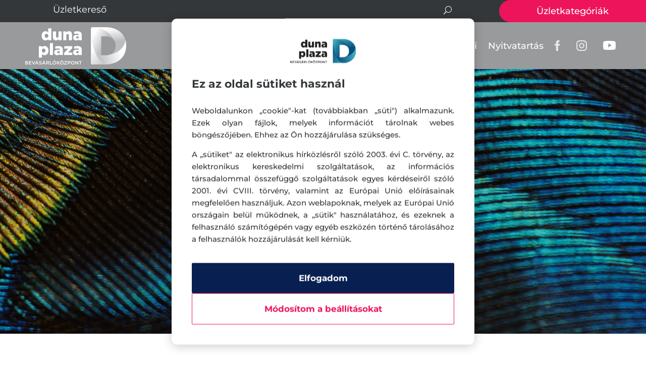

--- FILE ---
content_type: text/html; charset=utf-8
request_url: https://www.google.com/recaptcha/api2/anchor?ar=1&k=6Le20dUZAAAAAN3W7eC4CeOC-YAkZnRt3WApjAn5&co=aHR0cHM6Ly9kdW5hcGxhemEuaHU6NDQz&hl=en&v=N67nZn4AqZkNcbeMu4prBgzg&size=invisible&anchor-ms=20000&execute-ms=30000&cb=xtw1ht19yzx7
body_size: 48469
content:
<!DOCTYPE HTML><html dir="ltr" lang="en"><head><meta http-equiv="Content-Type" content="text/html; charset=UTF-8">
<meta http-equiv="X-UA-Compatible" content="IE=edge">
<title>reCAPTCHA</title>
<style type="text/css">
/* cyrillic-ext */
@font-face {
  font-family: 'Roboto';
  font-style: normal;
  font-weight: 400;
  font-stretch: 100%;
  src: url(//fonts.gstatic.com/s/roboto/v48/KFO7CnqEu92Fr1ME7kSn66aGLdTylUAMa3GUBHMdazTgWw.woff2) format('woff2');
  unicode-range: U+0460-052F, U+1C80-1C8A, U+20B4, U+2DE0-2DFF, U+A640-A69F, U+FE2E-FE2F;
}
/* cyrillic */
@font-face {
  font-family: 'Roboto';
  font-style: normal;
  font-weight: 400;
  font-stretch: 100%;
  src: url(//fonts.gstatic.com/s/roboto/v48/KFO7CnqEu92Fr1ME7kSn66aGLdTylUAMa3iUBHMdazTgWw.woff2) format('woff2');
  unicode-range: U+0301, U+0400-045F, U+0490-0491, U+04B0-04B1, U+2116;
}
/* greek-ext */
@font-face {
  font-family: 'Roboto';
  font-style: normal;
  font-weight: 400;
  font-stretch: 100%;
  src: url(//fonts.gstatic.com/s/roboto/v48/KFO7CnqEu92Fr1ME7kSn66aGLdTylUAMa3CUBHMdazTgWw.woff2) format('woff2');
  unicode-range: U+1F00-1FFF;
}
/* greek */
@font-face {
  font-family: 'Roboto';
  font-style: normal;
  font-weight: 400;
  font-stretch: 100%;
  src: url(//fonts.gstatic.com/s/roboto/v48/KFO7CnqEu92Fr1ME7kSn66aGLdTylUAMa3-UBHMdazTgWw.woff2) format('woff2');
  unicode-range: U+0370-0377, U+037A-037F, U+0384-038A, U+038C, U+038E-03A1, U+03A3-03FF;
}
/* math */
@font-face {
  font-family: 'Roboto';
  font-style: normal;
  font-weight: 400;
  font-stretch: 100%;
  src: url(//fonts.gstatic.com/s/roboto/v48/KFO7CnqEu92Fr1ME7kSn66aGLdTylUAMawCUBHMdazTgWw.woff2) format('woff2');
  unicode-range: U+0302-0303, U+0305, U+0307-0308, U+0310, U+0312, U+0315, U+031A, U+0326-0327, U+032C, U+032F-0330, U+0332-0333, U+0338, U+033A, U+0346, U+034D, U+0391-03A1, U+03A3-03A9, U+03B1-03C9, U+03D1, U+03D5-03D6, U+03F0-03F1, U+03F4-03F5, U+2016-2017, U+2034-2038, U+203C, U+2040, U+2043, U+2047, U+2050, U+2057, U+205F, U+2070-2071, U+2074-208E, U+2090-209C, U+20D0-20DC, U+20E1, U+20E5-20EF, U+2100-2112, U+2114-2115, U+2117-2121, U+2123-214F, U+2190, U+2192, U+2194-21AE, U+21B0-21E5, U+21F1-21F2, U+21F4-2211, U+2213-2214, U+2216-22FF, U+2308-230B, U+2310, U+2319, U+231C-2321, U+2336-237A, U+237C, U+2395, U+239B-23B7, U+23D0, U+23DC-23E1, U+2474-2475, U+25AF, U+25B3, U+25B7, U+25BD, U+25C1, U+25CA, U+25CC, U+25FB, U+266D-266F, U+27C0-27FF, U+2900-2AFF, U+2B0E-2B11, U+2B30-2B4C, U+2BFE, U+3030, U+FF5B, U+FF5D, U+1D400-1D7FF, U+1EE00-1EEFF;
}
/* symbols */
@font-face {
  font-family: 'Roboto';
  font-style: normal;
  font-weight: 400;
  font-stretch: 100%;
  src: url(//fonts.gstatic.com/s/roboto/v48/KFO7CnqEu92Fr1ME7kSn66aGLdTylUAMaxKUBHMdazTgWw.woff2) format('woff2');
  unicode-range: U+0001-000C, U+000E-001F, U+007F-009F, U+20DD-20E0, U+20E2-20E4, U+2150-218F, U+2190, U+2192, U+2194-2199, U+21AF, U+21E6-21F0, U+21F3, U+2218-2219, U+2299, U+22C4-22C6, U+2300-243F, U+2440-244A, U+2460-24FF, U+25A0-27BF, U+2800-28FF, U+2921-2922, U+2981, U+29BF, U+29EB, U+2B00-2BFF, U+4DC0-4DFF, U+FFF9-FFFB, U+10140-1018E, U+10190-1019C, U+101A0, U+101D0-101FD, U+102E0-102FB, U+10E60-10E7E, U+1D2C0-1D2D3, U+1D2E0-1D37F, U+1F000-1F0FF, U+1F100-1F1AD, U+1F1E6-1F1FF, U+1F30D-1F30F, U+1F315, U+1F31C, U+1F31E, U+1F320-1F32C, U+1F336, U+1F378, U+1F37D, U+1F382, U+1F393-1F39F, U+1F3A7-1F3A8, U+1F3AC-1F3AF, U+1F3C2, U+1F3C4-1F3C6, U+1F3CA-1F3CE, U+1F3D4-1F3E0, U+1F3ED, U+1F3F1-1F3F3, U+1F3F5-1F3F7, U+1F408, U+1F415, U+1F41F, U+1F426, U+1F43F, U+1F441-1F442, U+1F444, U+1F446-1F449, U+1F44C-1F44E, U+1F453, U+1F46A, U+1F47D, U+1F4A3, U+1F4B0, U+1F4B3, U+1F4B9, U+1F4BB, U+1F4BF, U+1F4C8-1F4CB, U+1F4D6, U+1F4DA, U+1F4DF, U+1F4E3-1F4E6, U+1F4EA-1F4ED, U+1F4F7, U+1F4F9-1F4FB, U+1F4FD-1F4FE, U+1F503, U+1F507-1F50B, U+1F50D, U+1F512-1F513, U+1F53E-1F54A, U+1F54F-1F5FA, U+1F610, U+1F650-1F67F, U+1F687, U+1F68D, U+1F691, U+1F694, U+1F698, U+1F6AD, U+1F6B2, U+1F6B9-1F6BA, U+1F6BC, U+1F6C6-1F6CF, U+1F6D3-1F6D7, U+1F6E0-1F6EA, U+1F6F0-1F6F3, U+1F6F7-1F6FC, U+1F700-1F7FF, U+1F800-1F80B, U+1F810-1F847, U+1F850-1F859, U+1F860-1F887, U+1F890-1F8AD, U+1F8B0-1F8BB, U+1F8C0-1F8C1, U+1F900-1F90B, U+1F93B, U+1F946, U+1F984, U+1F996, U+1F9E9, U+1FA00-1FA6F, U+1FA70-1FA7C, U+1FA80-1FA89, U+1FA8F-1FAC6, U+1FACE-1FADC, U+1FADF-1FAE9, U+1FAF0-1FAF8, U+1FB00-1FBFF;
}
/* vietnamese */
@font-face {
  font-family: 'Roboto';
  font-style: normal;
  font-weight: 400;
  font-stretch: 100%;
  src: url(//fonts.gstatic.com/s/roboto/v48/KFO7CnqEu92Fr1ME7kSn66aGLdTylUAMa3OUBHMdazTgWw.woff2) format('woff2');
  unicode-range: U+0102-0103, U+0110-0111, U+0128-0129, U+0168-0169, U+01A0-01A1, U+01AF-01B0, U+0300-0301, U+0303-0304, U+0308-0309, U+0323, U+0329, U+1EA0-1EF9, U+20AB;
}
/* latin-ext */
@font-face {
  font-family: 'Roboto';
  font-style: normal;
  font-weight: 400;
  font-stretch: 100%;
  src: url(//fonts.gstatic.com/s/roboto/v48/KFO7CnqEu92Fr1ME7kSn66aGLdTylUAMa3KUBHMdazTgWw.woff2) format('woff2');
  unicode-range: U+0100-02BA, U+02BD-02C5, U+02C7-02CC, U+02CE-02D7, U+02DD-02FF, U+0304, U+0308, U+0329, U+1D00-1DBF, U+1E00-1E9F, U+1EF2-1EFF, U+2020, U+20A0-20AB, U+20AD-20C0, U+2113, U+2C60-2C7F, U+A720-A7FF;
}
/* latin */
@font-face {
  font-family: 'Roboto';
  font-style: normal;
  font-weight: 400;
  font-stretch: 100%;
  src: url(//fonts.gstatic.com/s/roboto/v48/KFO7CnqEu92Fr1ME7kSn66aGLdTylUAMa3yUBHMdazQ.woff2) format('woff2');
  unicode-range: U+0000-00FF, U+0131, U+0152-0153, U+02BB-02BC, U+02C6, U+02DA, U+02DC, U+0304, U+0308, U+0329, U+2000-206F, U+20AC, U+2122, U+2191, U+2193, U+2212, U+2215, U+FEFF, U+FFFD;
}
/* cyrillic-ext */
@font-face {
  font-family: 'Roboto';
  font-style: normal;
  font-weight: 500;
  font-stretch: 100%;
  src: url(//fonts.gstatic.com/s/roboto/v48/KFO7CnqEu92Fr1ME7kSn66aGLdTylUAMa3GUBHMdazTgWw.woff2) format('woff2');
  unicode-range: U+0460-052F, U+1C80-1C8A, U+20B4, U+2DE0-2DFF, U+A640-A69F, U+FE2E-FE2F;
}
/* cyrillic */
@font-face {
  font-family: 'Roboto';
  font-style: normal;
  font-weight: 500;
  font-stretch: 100%;
  src: url(//fonts.gstatic.com/s/roboto/v48/KFO7CnqEu92Fr1ME7kSn66aGLdTylUAMa3iUBHMdazTgWw.woff2) format('woff2');
  unicode-range: U+0301, U+0400-045F, U+0490-0491, U+04B0-04B1, U+2116;
}
/* greek-ext */
@font-face {
  font-family: 'Roboto';
  font-style: normal;
  font-weight: 500;
  font-stretch: 100%;
  src: url(//fonts.gstatic.com/s/roboto/v48/KFO7CnqEu92Fr1ME7kSn66aGLdTylUAMa3CUBHMdazTgWw.woff2) format('woff2');
  unicode-range: U+1F00-1FFF;
}
/* greek */
@font-face {
  font-family: 'Roboto';
  font-style: normal;
  font-weight: 500;
  font-stretch: 100%;
  src: url(//fonts.gstatic.com/s/roboto/v48/KFO7CnqEu92Fr1ME7kSn66aGLdTylUAMa3-UBHMdazTgWw.woff2) format('woff2');
  unicode-range: U+0370-0377, U+037A-037F, U+0384-038A, U+038C, U+038E-03A1, U+03A3-03FF;
}
/* math */
@font-face {
  font-family: 'Roboto';
  font-style: normal;
  font-weight: 500;
  font-stretch: 100%;
  src: url(//fonts.gstatic.com/s/roboto/v48/KFO7CnqEu92Fr1ME7kSn66aGLdTylUAMawCUBHMdazTgWw.woff2) format('woff2');
  unicode-range: U+0302-0303, U+0305, U+0307-0308, U+0310, U+0312, U+0315, U+031A, U+0326-0327, U+032C, U+032F-0330, U+0332-0333, U+0338, U+033A, U+0346, U+034D, U+0391-03A1, U+03A3-03A9, U+03B1-03C9, U+03D1, U+03D5-03D6, U+03F0-03F1, U+03F4-03F5, U+2016-2017, U+2034-2038, U+203C, U+2040, U+2043, U+2047, U+2050, U+2057, U+205F, U+2070-2071, U+2074-208E, U+2090-209C, U+20D0-20DC, U+20E1, U+20E5-20EF, U+2100-2112, U+2114-2115, U+2117-2121, U+2123-214F, U+2190, U+2192, U+2194-21AE, U+21B0-21E5, U+21F1-21F2, U+21F4-2211, U+2213-2214, U+2216-22FF, U+2308-230B, U+2310, U+2319, U+231C-2321, U+2336-237A, U+237C, U+2395, U+239B-23B7, U+23D0, U+23DC-23E1, U+2474-2475, U+25AF, U+25B3, U+25B7, U+25BD, U+25C1, U+25CA, U+25CC, U+25FB, U+266D-266F, U+27C0-27FF, U+2900-2AFF, U+2B0E-2B11, U+2B30-2B4C, U+2BFE, U+3030, U+FF5B, U+FF5D, U+1D400-1D7FF, U+1EE00-1EEFF;
}
/* symbols */
@font-face {
  font-family: 'Roboto';
  font-style: normal;
  font-weight: 500;
  font-stretch: 100%;
  src: url(//fonts.gstatic.com/s/roboto/v48/KFO7CnqEu92Fr1ME7kSn66aGLdTylUAMaxKUBHMdazTgWw.woff2) format('woff2');
  unicode-range: U+0001-000C, U+000E-001F, U+007F-009F, U+20DD-20E0, U+20E2-20E4, U+2150-218F, U+2190, U+2192, U+2194-2199, U+21AF, U+21E6-21F0, U+21F3, U+2218-2219, U+2299, U+22C4-22C6, U+2300-243F, U+2440-244A, U+2460-24FF, U+25A0-27BF, U+2800-28FF, U+2921-2922, U+2981, U+29BF, U+29EB, U+2B00-2BFF, U+4DC0-4DFF, U+FFF9-FFFB, U+10140-1018E, U+10190-1019C, U+101A0, U+101D0-101FD, U+102E0-102FB, U+10E60-10E7E, U+1D2C0-1D2D3, U+1D2E0-1D37F, U+1F000-1F0FF, U+1F100-1F1AD, U+1F1E6-1F1FF, U+1F30D-1F30F, U+1F315, U+1F31C, U+1F31E, U+1F320-1F32C, U+1F336, U+1F378, U+1F37D, U+1F382, U+1F393-1F39F, U+1F3A7-1F3A8, U+1F3AC-1F3AF, U+1F3C2, U+1F3C4-1F3C6, U+1F3CA-1F3CE, U+1F3D4-1F3E0, U+1F3ED, U+1F3F1-1F3F3, U+1F3F5-1F3F7, U+1F408, U+1F415, U+1F41F, U+1F426, U+1F43F, U+1F441-1F442, U+1F444, U+1F446-1F449, U+1F44C-1F44E, U+1F453, U+1F46A, U+1F47D, U+1F4A3, U+1F4B0, U+1F4B3, U+1F4B9, U+1F4BB, U+1F4BF, U+1F4C8-1F4CB, U+1F4D6, U+1F4DA, U+1F4DF, U+1F4E3-1F4E6, U+1F4EA-1F4ED, U+1F4F7, U+1F4F9-1F4FB, U+1F4FD-1F4FE, U+1F503, U+1F507-1F50B, U+1F50D, U+1F512-1F513, U+1F53E-1F54A, U+1F54F-1F5FA, U+1F610, U+1F650-1F67F, U+1F687, U+1F68D, U+1F691, U+1F694, U+1F698, U+1F6AD, U+1F6B2, U+1F6B9-1F6BA, U+1F6BC, U+1F6C6-1F6CF, U+1F6D3-1F6D7, U+1F6E0-1F6EA, U+1F6F0-1F6F3, U+1F6F7-1F6FC, U+1F700-1F7FF, U+1F800-1F80B, U+1F810-1F847, U+1F850-1F859, U+1F860-1F887, U+1F890-1F8AD, U+1F8B0-1F8BB, U+1F8C0-1F8C1, U+1F900-1F90B, U+1F93B, U+1F946, U+1F984, U+1F996, U+1F9E9, U+1FA00-1FA6F, U+1FA70-1FA7C, U+1FA80-1FA89, U+1FA8F-1FAC6, U+1FACE-1FADC, U+1FADF-1FAE9, U+1FAF0-1FAF8, U+1FB00-1FBFF;
}
/* vietnamese */
@font-face {
  font-family: 'Roboto';
  font-style: normal;
  font-weight: 500;
  font-stretch: 100%;
  src: url(//fonts.gstatic.com/s/roboto/v48/KFO7CnqEu92Fr1ME7kSn66aGLdTylUAMa3OUBHMdazTgWw.woff2) format('woff2');
  unicode-range: U+0102-0103, U+0110-0111, U+0128-0129, U+0168-0169, U+01A0-01A1, U+01AF-01B0, U+0300-0301, U+0303-0304, U+0308-0309, U+0323, U+0329, U+1EA0-1EF9, U+20AB;
}
/* latin-ext */
@font-face {
  font-family: 'Roboto';
  font-style: normal;
  font-weight: 500;
  font-stretch: 100%;
  src: url(//fonts.gstatic.com/s/roboto/v48/KFO7CnqEu92Fr1ME7kSn66aGLdTylUAMa3KUBHMdazTgWw.woff2) format('woff2');
  unicode-range: U+0100-02BA, U+02BD-02C5, U+02C7-02CC, U+02CE-02D7, U+02DD-02FF, U+0304, U+0308, U+0329, U+1D00-1DBF, U+1E00-1E9F, U+1EF2-1EFF, U+2020, U+20A0-20AB, U+20AD-20C0, U+2113, U+2C60-2C7F, U+A720-A7FF;
}
/* latin */
@font-face {
  font-family: 'Roboto';
  font-style: normal;
  font-weight: 500;
  font-stretch: 100%;
  src: url(//fonts.gstatic.com/s/roboto/v48/KFO7CnqEu92Fr1ME7kSn66aGLdTylUAMa3yUBHMdazQ.woff2) format('woff2');
  unicode-range: U+0000-00FF, U+0131, U+0152-0153, U+02BB-02BC, U+02C6, U+02DA, U+02DC, U+0304, U+0308, U+0329, U+2000-206F, U+20AC, U+2122, U+2191, U+2193, U+2212, U+2215, U+FEFF, U+FFFD;
}
/* cyrillic-ext */
@font-face {
  font-family: 'Roboto';
  font-style: normal;
  font-weight: 900;
  font-stretch: 100%;
  src: url(//fonts.gstatic.com/s/roboto/v48/KFO7CnqEu92Fr1ME7kSn66aGLdTylUAMa3GUBHMdazTgWw.woff2) format('woff2');
  unicode-range: U+0460-052F, U+1C80-1C8A, U+20B4, U+2DE0-2DFF, U+A640-A69F, U+FE2E-FE2F;
}
/* cyrillic */
@font-face {
  font-family: 'Roboto';
  font-style: normal;
  font-weight: 900;
  font-stretch: 100%;
  src: url(//fonts.gstatic.com/s/roboto/v48/KFO7CnqEu92Fr1ME7kSn66aGLdTylUAMa3iUBHMdazTgWw.woff2) format('woff2');
  unicode-range: U+0301, U+0400-045F, U+0490-0491, U+04B0-04B1, U+2116;
}
/* greek-ext */
@font-face {
  font-family: 'Roboto';
  font-style: normal;
  font-weight: 900;
  font-stretch: 100%;
  src: url(//fonts.gstatic.com/s/roboto/v48/KFO7CnqEu92Fr1ME7kSn66aGLdTylUAMa3CUBHMdazTgWw.woff2) format('woff2');
  unicode-range: U+1F00-1FFF;
}
/* greek */
@font-face {
  font-family: 'Roboto';
  font-style: normal;
  font-weight: 900;
  font-stretch: 100%;
  src: url(//fonts.gstatic.com/s/roboto/v48/KFO7CnqEu92Fr1ME7kSn66aGLdTylUAMa3-UBHMdazTgWw.woff2) format('woff2');
  unicode-range: U+0370-0377, U+037A-037F, U+0384-038A, U+038C, U+038E-03A1, U+03A3-03FF;
}
/* math */
@font-face {
  font-family: 'Roboto';
  font-style: normal;
  font-weight: 900;
  font-stretch: 100%;
  src: url(//fonts.gstatic.com/s/roboto/v48/KFO7CnqEu92Fr1ME7kSn66aGLdTylUAMawCUBHMdazTgWw.woff2) format('woff2');
  unicode-range: U+0302-0303, U+0305, U+0307-0308, U+0310, U+0312, U+0315, U+031A, U+0326-0327, U+032C, U+032F-0330, U+0332-0333, U+0338, U+033A, U+0346, U+034D, U+0391-03A1, U+03A3-03A9, U+03B1-03C9, U+03D1, U+03D5-03D6, U+03F0-03F1, U+03F4-03F5, U+2016-2017, U+2034-2038, U+203C, U+2040, U+2043, U+2047, U+2050, U+2057, U+205F, U+2070-2071, U+2074-208E, U+2090-209C, U+20D0-20DC, U+20E1, U+20E5-20EF, U+2100-2112, U+2114-2115, U+2117-2121, U+2123-214F, U+2190, U+2192, U+2194-21AE, U+21B0-21E5, U+21F1-21F2, U+21F4-2211, U+2213-2214, U+2216-22FF, U+2308-230B, U+2310, U+2319, U+231C-2321, U+2336-237A, U+237C, U+2395, U+239B-23B7, U+23D0, U+23DC-23E1, U+2474-2475, U+25AF, U+25B3, U+25B7, U+25BD, U+25C1, U+25CA, U+25CC, U+25FB, U+266D-266F, U+27C0-27FF, U+2900-2AFF, U+2B0E-2B11, U+2B30-2B4C, U+2BFE, U+3030, U+FF5B, U+FF5D, U+1D400-1D7FF, U+1EE00-1EEFF;
}
/* symbols */
@font-face {
  font-family: 'Roboto';
  font-style: normal;
  font-weight: 900;
  font-stretch: 100%;
  src: url(//fonts.gstatic.com/s/roboto/v48/KFO7CnqEu92Fr1ME7kSn66aGLdTylUAMaxKUBHMdazTgWw.woff2) format('woff2');
  unicode-range: U+0001-000C, U+000E-001F, U+007F-009F, U+20DD-20E0, U+20E2-20E4, U+2150-218F, U+2190, U+2192, U+2194-2199, U+21AF, U+21E6-21F0, U+21F3, U+2218-2219, U+2299, U+22C4-22C6, U+2300-243F, U+2440-244A, U+2460-24FF, U+25A0-27BF, U+2800-28FF, U+2921-2922, U+2981, U+29BF, U+29EB, U+2B00-2BFF, U+4DC0-4DFF, U+FFF9-FFFB, U+10140-1018E, U+10190-1019C, U+101A0, U+101D0-101FD, U+102E0-102FB, U+10E60-10E7E, U+1D2C0-1D2D3, U+1D2E0-1D37F, U+1F000-1F0FF, U+1F100-1F1AD, U+1F1E6-1F1FF, U+1F30D-1F30F, U+1F315, U+1F31C, U+1F31E, U+1F320-1F32C, U+1F336, U+1F378, U+1F37D, U+1F382, U+1F393-1F39F, U+1F3A7-1F3A8, U+1F3AC-1F3AF, U+1F3C2, U+1F3C4-1F3C6, U+1F3CA-1F3CE, U+1F3D4-1F3E0, U+1F3ED, U+1F3F1-1F3F3, U+1F3F5-1F3F7, U+1F408, U+1F415, U+1F41F, U+1F426, U+1F43F, U+1F441-1F442, U+1F444, U+1F446-1F449, U+1F44C-1F44E, U+1F453, U+1F46A, U+1F47D, U+1F4A3, U+1F4B0, U+1F4B3, U+1F4B9, U+1F4BB, U+1F4BF, U+1F4C8-1F4CB, U+1F4D6, U+1F4DA, U+1F4DF, U+1F4E3-1F4E6, U+1F4EA-1F4ED, U+1F4F7, U+1F4F9-1F4FB, U+1F4FD-1F4FE, U+1F503, U+1F507-1F50B, U+1F50D, U+1F512-1F513, U+1F53E-1F54A, U+1F54F-1F5FA, U+1F610, U+1F650-1F67F, U+1F687, U+1F68D, U+1F691, U+1F694, U+1F698, U+1F6AD, U+1F6B2, U+1F6B9-1F6BA, U+1F6BC, U+1F6C6-1F6CF, U+1F6D3-1F6D7, U+1F6E0-1F6EA, U+1F6F0-1F6F3, U+1F6F7-1F6FC, U+1F700-1F7FF, U+1F800-1F80B, U+1F810-1F847, U+1F850-1F859, U+1F860-1F887, U+1F890-1F8AD, U+1F8B0-1F8BB, U+1F8C0-1F8C1, U+1F900-1F90B, U+1F93B, U+1F946, U+1F984, U+1F996, U+1F9E9, U+1FA00-1FA6F, U+1FA70-1FA7C, U+1FA80-1FA89, U+1FA8F-1FAC6, U+1FACE-1FADC, U+1FADF-1FAE9, U+1FAF0-1FAF8, U+1FB00-1FBFF;
}
/* vietnamese */
@font-face {
  font-family: 'Roboto';
  font-style: normal;
  font-weight: 900;
  font-stretch: 100%;
  src: url(//fonts.gstatic.com/s/roboto/v48/KFO7CnqEu92Fr1ME7kSn66aGLdTylUAMa3OUBHMdazTgWw.woff2) format('woff2');
  unicode-range: U+0102-0103, U+0110-0111, U+0128-0129, U+0168-0169, U+01A0-01A1, U+01AF-01B0, U+0300-0301, U+0303-0304, U+0308-0309, U+0323, U+0329, U+1EA0-1EF9, U+20AB;
}
/* latin-ext */
@font-face {
  font-family: 'Roboto';
  font-style: normal;
  font-weight: 900;
  font-stretch: 100%;
  src: url(//fonts.gstatic.com/s/roboto/v48/KFO7CnqEu92Fr1ME7kSn66aGLdTylUAMa3KUBHMdazTgWw.woff2) format('woff2');
  unicode-range: U+0100-02BA, U+02BD-02C5, U+02C7-02CC, U+02CE-02D7, U+02DD-02FF, U+0304, U+0308, U+0329, U+1D00-1DBF, U+1E00-1E9F, U+1EF2-1EFF, U+2020, U+20A0-20AB, U+20AD-20C0, U+2113, U+2C60-2C7F, U+A720-A7FF;
}
/* latin */
@font-face {
  font-family: 'Roboto';
  font-style: normal;
  font-weight: 900;
  font-stretch: 100%;
  src: url(//fonts.gstatic.com/s/roboto/v48/KFO7CnqEu92Fr1ME7kSn66aGLdTylUAMa3yUBHMdazQ.woff2) format('woff2');
  unicode-range: U+0000-00FF, U+0131, U+0152-0153, U+02BB-02BC, U+02C6, U+02DA, U+02DC, U+0304, U+0308, U+0329, U+2000-206F, U+20AC, U+2122, U+2191, U+2193, U+2212, U+2215, U+FEFF, U+FFFD;
}

</style>
<link rel="stylesheet" type="text/css" href="https://www.gstatic.com/recaptcha/releases/N67nZn4AqZkNcbeMu4prBgzg/styles__ltr.css">
<script nonce="fJbOJjNtGEEkiam-_QRDDQ" type="text/javascript">window['__recaptcha_api'] = 'https://www.google.com/recaptcha/api2/';</script>
<script type="text/javascript" src="https://www.gstatic.com/recaptcha/releases/N67nZn4AqZkNcbeMu4prBgzg/recaptcha__en.js" nonce="fJbOJjNtGEEkiam-_QRDDQ">
      
    </script></head>
<body><div id="rc-anchor-alert" class="rc-anchor-alert"></div>
<input type="hidden" id="recaptcha-token" value="[base64]">
<script type="text/javascript" nonce="fJbOJjNtGEEkiam-_QRDDQ">
      recaptcha.anchor.Main.init("[\x22ainput\x22,[\x22bgdata\x22,\x22\x22,\[base64]/[base64]/[base64]/[base64]/[base64]/[base64]/KGcoTywyNTMsTy5PKSxVRyhPLEMpKTpnKE8sMjUzLEMpLE8pKSxsKSksTykpfSxieT1mdW5jdGlvbihDLE8sdSxsKXtmb3IobD0odT1SKEMpLDApO08+MDtPLS0pbD1sPDw4fFooQyk7ZyhDLHUsbCl9LFVHPWZ1bmN0aW9uKEMsTyl7Qy5pLmxlbmd0aD4xMDQ/[base64]/[base64]/[base64]/[base64]/[base64]/[base64]/[base64]\\u003d\x22,\[base64]\x22,\x22ZmpJKMKgNMK4wosbKMOwPsOOFsONw4TDvmbCmHzDgsK4wqrClsKiwqNibMOQwqTDjVczEinCixwQw6U5woMMwpjCgmjCm8OHw43Dg1NLwqrCmsONPS/CrcOdw4xUwoXCqit4w6x5wowPw7xvw4/DjsO9QMO2wqwJwplHFcKNK8OGWBLCvWbDjsOIcsK4fsKVwrtNw71kP8O7w7crwoRMw5wJAsKAw7/CgMO8R1sgw68OwqzDiMOkI8Obw4XCqcKQwpdjwqHDlMK2w4zDlcOsGDsOwrV/w4Y6GB5yw5hcKsOYBsOVwopEwr1awr3Cj8K0wr8sGcK+wqHCvsKrBVrDvcK5Ti9Aw7tBPk/[base64]/[base64]/w7QHUxtEwr3DrE46WmzCpy0ewq9rwrDDmWRkwqMkDzlUw54qworDlcKAw7fDnSBKwpA4GcKqw7s7FsKJwq7Cu8KiWMKIw6AhcGMKw6DDt8OTax7Dv8K8w55Yw4XDnEIYwpNLccKtwpfCgcK7KcK4MC/[base64]/CjsOFw6tAJ8KRfsO2KsKgP3HClkfDtRULw5nCtsOiSyESWkjDpy4SD0/[base64]/ChcKgesOtcH45wqESJhwiZcO5TTIxYMOSBsOMw4DDjcK5QTLDlMKJRzR0Z05iw4TCtB7Dt3bDiHALMMKmcjjCkHZ8TMK5EMKMEMOcw5fDrMKrfUUpw5zCosOyw4kdXBl4XW/CjQp9w67Dm8KpQ1DCo1djET/DlVzDsMKzIUY8OVXDvnxZw5o/wqvCt8OpwrzDv1TDjcK/FsO6w6DCsT4MwpnCkFjDnw8QYl/[base64]/DjXfDkxDDqkPDsDzDvMOGw7QJwpBPwovCi8Klw6LCjjVGw6wUDsK1wo3DlcOzwqvCnRMnRsKYX8Oww4NpPCfDp8Ohwoo3O8KcSMKtEmfDk8Ohw442GAppcT3CmgXDisKsND7DqUJ6w6LDlyTDjTvDj8KxNGDDjUzCi8OsY2USwocnw7cgSsOgSmJ+w6DCkWjCmMKpF1/CskXCkA50wo/DiXLCscO1wq3CsxhqbsKDe8KCw51LZsKQw5MSd8KRwqnChy9URhgQKmXDnhRIwqoQS004TDUCw4oTwo3DoTd/B8OrTiDDowjCvnnDmcKgQcKxw4BfcwMowpE9YHsiZsOycW0Dwq/DhwVLwolAa8KkICsDL8ODw5fDncOowqrDrMOraMOIwqAOa8KLw7HDk8OJwqzDs2wjcwDDpm8xwr/CuEfDkRwCwrQNFMOOwpHDnsOkw4nCo8OvJ1fDqBkSw5XDmMOaLcOGw5cdw5jDkGvDuw3DuxnCklVNeMOCaC7DoxVDw7/DrF1hwpJMw4sUMW3Do8OaJ8K1aMKrYMO8c8KPQcO8UAJDDsK4ecOWeVt+w77CrB3CqFzCogfCp2XDs0NKw5QEPcOMTlEVwrHDhDNbKGbCsH8cwo/Dky/DpsKzw6fCuWRUw4zDsQgaw57CqcOqwo7CtcKxb3bDg8KxDB4twr8GwpdGwpzDs0rCkRvDp3wXasO+w41QQ8Kzw7lzYGLCmcKRKVtUd8Kjw5rDql7CrAMWV3pTw4HCqMOQasODw4BjwrRbwpYew6picMO/w5fDtMOwDB3Dh8OJwrzCsMOAGXbCtsKkwoHCtHfDjGLDk8OBbDIebMKxw6Ztw5LDrH3Dn8OtDcKzSA3DuHbDmMKFF8OHDGsBw6URXsOMwp4nKcO/[base64]/DmsKhw4UBwrvDg0DCq8K5wobCuwHDi8KTZsOCw4wJfE/[base64]/CiMOtwp3DvVpiYMKHQSzDk03DmA3CkgzDhhzDocKaw5rDpi9CwooFAMOBwprCoXbCtMOhc8OEwr7DjyU9YHXDjcOewq3DsEUXKUvDtMKBYsKPw7Juw5jDu8KtR3XCv2HDpATDv8KzwrvCpAZnVsOCLcOvGcKdw5BUwoHCoAvDosO/w41+BcKpRsK1bcKOA8KAw490w5pcwrlbUMOKwqPDpsKbw7lxwrHDt8OVwrlRwrU+wrk6w5HCmgcVw6JDw4/DhsKpwrfCgijCpVvCqSPDjT/[base64]/wp/CpkJKHsObw7tMPVsnDm0rSFF2dMOIw5lXXwHDrWfCkS4nP0vCpcOgw6N3YSt3w4kaGWYgEgZbw4Bdw4sEwqoMwr3CpyfDulLDsTHDvyTDv2ZZOgs3QWPCgCx0McO2wrHDjz/CtsKbLcKoMcOhw6fCtsKZJsKawr1Dw4fDjQHCgcK0RSQ0FTcWwoIUJV4Lw7wpw6Y6WcK4TsOJwoU/SBHCtDvDm2TCkMOWw6ZURhVlw5zDr8KYacOhCcOTw5DDgcK5EgheFg3DomLCosK+HcOwTMOxV2/CjsK5F8OtfMKxVMO8w7vDnnjDpxoFNcOnwrHCiUTDoAcfwoHDmsOLw5TCkcKrLlDCucKVwrsuw4fClMOKw5vDuHHDrcKXwqrDhD3CgcKtw5/[base64]/DlRgswoHCgsO/wr5/w53DmMOhO8OqMcKdw6zCvcOsOxY7ImzCj8OKJcOFwoYvPsK0OmPDpcOmGsKMNQzDlHvCtcOww5LCmmbCrMKuL8OywqbCkzwIVCnCrylxwqLDl8KHYcOjZsKdBcKsw47DqnrClMO0wr/DrMKDAXE5wpLDh8OWw7bCsEVxG8O1w5HCkEx8wp7DjMKuw5jDjMOPwobDscOnEsOpwofCrkTDqiXDsgQUw7F9wqjCogQBwpjDkcKQw4/[base64]/[base64]/DosOFOxfDrjnCpsOhBlJXw4Vsw73DvcOzw4JGGhTCp8OZPXR5EEkiLsO1wpcIwqV9NQ1Zw6pEwp7CrsOQw4PDg8OSwqlFNcKpw4lTw4HCuMOCw7xZZcOwWgbCjcOXwpVlJcKCw7bCqsO/asKhw4xdw5p0w4ZPwrTDj8Kbw6QOw4bCpHjDiGAHw5TDqgfCmUl5SETCk1PDrMOew7bCmXTCssKtw6DCg3XCh8O+P8Oiw77CjcOLRD1kwoPDvMOzA17DrEcrw7zDg1ZbwrcJc1/DjDRcw4kRDRnDki3Dg3DChVNPHEZWNsOaw5V6LMKJDArDjcKQwo7DicOXZMOxQcKpw6DDgijDpcOta0wkw4/[base64]/DkmQDw47DrV0nPT/DksOkw7HChRMUd8OZw51dw7zCiMKTwqLDtsOPG8O3wohDIsO/XcKZdsOAPW4Nwo7CmsK7KMKgeB1jLcOxGj/DksOgw5MpYTnDlHXCijXCu8ODw6HDtwDCpSPCp8OTwrkBw7Zewp0Rwo/[base64]/AMO+wq8SLFnCvRIIakQawpHCsi84O8KQw5fDmAHDsMOZwooWIR/CkEPCr8O3wp5eBFR4wqUVY0rChhnCl8OZczZDwpLCuyl6XHoFdh5idhzDtx1pw4UXw5ZoL8KEw7hQb8KBesKJwo4hw74GfRdIw53Ds2BCw6BvR8OtwoEhwqHDtwDCuj8mT8O+w4BiwphNUsKXwp7DiQ7DpwzDksOZw5vDuFB3bw4ewoHDpxEVw5/CvxvDmXDDi1Z+woMaZMORw5gDwq4Hw7oQEsO6wpDCoMK9wptwbE3CgcO5OStfXMKvTcK/[base64]/DjBBow608dSnDqnLDl8K7ZC/Dk0vDl0XDgcOcE1JUEW8LwrlKwowtwpBzcFMDw6bCs8Oqw4TDmT8dwrU9wpLDhsOLw4o2w7vDu8OheXcjwpxUcBRgw7TCk3h4L8O0w67Cvw9tYhTDsn1Vw4DDlUpHw4LDvsO5SwdPYj3DlxfCuBQyST9fw5Bhw4F4CMKfwpDCvsKsSGU4wq5+Zz/CicOqwrAswqFWwpjCpXrCtsKSMR7CtDN+fcK/RDrDuXQFSsK2wqJhGm47BcOhw6ARJsKKC8K+GCFHJGjCjcODbsOCag/[base64]/CohpHwrYGw4MAGzYfwrjDqMKgw6EmEzhqNjTDlMKKdMK9H8O2w44zaD4Bw5EPw4XCn2Eww7DDvcKyd8OdH8KPbcKiBkHDhmIzbC/Du8Kqw643B8OxwrTDgMKHQkvCmyfDj8OML8Kiwo0KwobCjsOgwoHDhsKyXsOfw6vCnzEZTMOzw5/CnsOYOQ/Dk0wXDsOgO3Zyw7TCl8OtYXfDjE8KZ8OSwohqb15oZQfDlMKYw4JVWsOAHnPCrzjDqMKSw41mwqkvwoXDuQ7DqEwEwr7CtcKywpQTDMKRSsOKHibCmMKmPk0yw6dLLHEQT03DmMKkwqs/SEFbH8KawpbCgFXDscK9w45lwpNowqnDisOIIkUqRcOPGw7DpBvCjMOSwqx6PmfCvsKzS2/DusKBw5sJw41dw5xaCV3DnMKQLcK9SMOheXx/w6nDnkpKcjDCtQI9GMKeXElvw5TCvMKZJ0XDtcKQAcKpw4/Cm8O8F8OYw7Q1wo/[base64]/XsKVJ0FBDMKGwq9ww5jCjAzDsXXDvlXDp8K2wozDsGTDq8O7wr/DiiLCssOrw47CuHkhw4Aqw78nw48/UE0hJcKgw5Y0w6TDqcOnwrbDpcKoPzfCoMKvNwFpQcKxfMOUT8OnwodaF8KrwqMWEhnCp8KRwqnCqXxRworCowPDhwDCkDEXP2pQwq3CrmfDmMKFQMK4wrEMC8OgHcOTwoLDmmk7RnYTLMKlw68rw71hw7R3w6LDg1nCmcOVw64gw7bCpllWw7UCfsOuG0/CpMKvw73CnRLDlMKLwqHCuh1VwoJjwrdMwqcow4wtCsKGG3bDgEfDoMOkG2fCkcKVwovCrsORSgsPwqXChjoRdznDrDjDuk42w5pvwrbDqsKtNwlHw4M7cMKzRw3DrVocf8KRwq/[base64]/wpXCk0B3PjZkwrnCp2MkBBZAPgfDj8Ofwpc/wqEgw5QRNsKrA8K6w5kgwok5WWfCq8O2w7ZOw4fCtjd3wrM4ccK4w6zDtsKnRMOiHXXDr8KHw5DDmjhHdHUVwrJ4DsK6M8Kxdz3Cv8Omw4fDl8O3BsOWEWYoBHp/wo7CrXwnw4DDokbCj1M3wrHCrMOJw6vDn2/DjsKRWWIwF8KTw4rDqXNxwp3DncO0wozDuMKYOz3CojZcJwtRbUjDqmvClS3Dulgnw68/wrvDpcOFYGE/w6/[base64]/ChBfDnmjDicKbw4nCtsOOMDvDjzzCq33DqMO/PsOffR1NcFUIwqzCmgdcwr3Dn8OSecOPwp7DvFV7w6FzfcKHwqMAPDlVIS/CqVTDgEBwHcK5wrVJd8Ouw50eYgTDjjBUw4jCucKQYsKMCMKRFcK0w4XCosKZw4hfw4NVbcO3U3HDhFFaw5rDnmzDtQk0wp8PWMOsw4w/wo/DvsK5w71nS0UAwoXDu8OIcVDCt8KKZ8Ktwqkhw7oyNsOeX8OZMcKrwqYKSsOmEh/CiHsLSHx4w5HDuV5ewq/Dv8K0RcKzX8OLwrDDsMOEPVDDv8OBAiQSw7HCi8K1O8KHLyzDrMK3Aj7Cp8KEwox7w65NwqrDhMKGAHdqd8OLdkPCimJxGsOBGx7CtcOXwq1ieAPCsXXCsUDCiT/[base64]/[base64]/[base64]/RjbDh8O5woFmb8KDAD5LXMONNgPDoR47w4QqKcOSBMO9woxNWTYVBsKiBgjDshB7RXDClFXCqRtcScO/w73DqcKWa31Gwoo7w6dLw6FNHx8Xwqtvwq/ChzrDjMKNbEo6M8OSOXwGwooiW1EcDQAxUwsZNsKiScOuRMOUG0PCmjDDtzFnwqsUEBUMwqnDkMKlwozDkMKvWF7DqAVuwppVw6YTeMKqV2/Dsn8LRsKmAcKXw5LDr8ObX1FfYcOGJksjwo/CnkpsP0RkPmwXZmEIW8KHZ8KWwq4AEMOOLMODR8OwW8OcTMOLJsK5bMObw60Kwp8qdcO1w4dwfQ0QElNbM8K9TWpKEXcxwoPDm8ODw45/[base64]/wopFJndyGAvDs8O1w5DCp33CksOqHwPChwTChcKZI8KUKUPClcObKMK5wqIeBlxhPMKdwoNuw5/CiCZ3w6DCjMOiKMOTwocnw5gSEcOUChjCu8KfL8KfHghowozChcKjLsK0w5gjwp1cXjNzw4/CuwIqLMOWJMKKT1k6w4MYw4HCl8O5OsOkw4FFGMOGKcKEW2Z4wpjCp8KdB8KCDsKVVMOVV8O3TMKxXkIZOMKdwo0Tw6/Dh8K6w6tMPDPCg8OVw6PCgDdSGjFtwo3CgUYKw6PDu0DDm8KAwoBOUyvCusKQJy3DusO3ZU/DiSvCsFk8f8O3wpLDi8Oww5MON8KKYcKXwqsXw4rDnWtnZ8OgUcODdFwUwqTDtSlowqFsFsKGX8OwGRLDjUIyMcKUwq/CszLCvsOLRcOxNlofOFE2w4VgLFzDiGYMw5nDlEfCnlZXHgjDgQzDj8O+w4gow7vDnMKLKcOuZwBYecODwpMpcWHDtMK9H8KiwqvClCllMsOZw74US8Kqw586cnwuw6hKwqHDt0x5D8K2w5LDo8KmG8KQw709woB2woxuw7UtAgszwqTCtcOZbi/CuDYKYMOwFcKvFcKlw7cWVB/DgcOAw7vCsMK9wrnCjTnCqy7DiSrDklTCjQbCr8Oowo3DnETCmW5tc8OLwoXCvBvCtBnDul9iw4MUwrrDg8KPw4/DqSErZ8Oqw6zDvcKEZMOJwqXDg8KXw4fCtQl/[base64]/CiwNBw4IjwrpvDFAgSMOPO8O+YsOEGcOQw6JLw7LDjsK5BV/DkDpowrtSVMK9w4DCh0d1TEfDhDXDvnRWwq3Cgy0WTMO6ZwjCqEjDtzJybmrDhcOtwpEEd8OuD8O+wrxYwrEKwqk5CXlVw7/DgsK5wozCqGZdwr3CqXcCETNlIsOJwqXCj2LDqx8xwqzDjDUtQVYGHcO/MVfCqcKQwoPDv8OUZ1PDkCVyMMK1wockf1rDrMK1woJyJkgSZcO0w4PDhS/DkMOpwrcmUDfCoRl9w4NXwrhAK8KtCAjDsHrDmMOvwrh9w6JNHULDmcO1d2bCocOYw6XCnsKOPCh/L8K2wqrDgmQ1XnATwrciDzTDjl3CkgdmDsOBw70+wqTCg3/DpwfCoDvCjlnCtzLDqMK/CcKzaz8Hw6IuMQ1Kw7oDw5sJDsKvMTkuaWgGBC5Vw67Ck3XDiBfCkMOZwrsPwpo/w6jDgMK8wppQZMOjw5zDrcO0D3nCpSzCscOowpwcwq9Tw5wpC0zCk0Jtw5EOTRHCisONPMOCA2/Drm4pNcOlwpk6W3ICGcO9w4/[base64]/CjMKsN8KBbcO3VnHDnsO1AcKFw5rCuMO2K8OfwrrCn1XDmXDDvA7DsWsaD8KqP8ORPT/Dk8KnMUcZw6DCgiPCt1lZw5jDucK4w7F5woPDqMO4EcOKIcKSMMKHwrcAExvCjVFvfQbCs8OcdQAZBsKbwrQRwo0IcsO/w5l5w6BSwr8TUMO9OcO9w7ZpSjB/w5BrwpTCjsOyYsONeBzCtsKUw7VWw5fDqMKresO/[base64]/Dih7Di8OVwonDgDhoUsOEwqDConzDh2LCgsK4w4XDt8OUYhRQMljCqn4PWxdhB8OcwpjCtHB6SUlMSSbCk8KBTsOyesOTMcK9EsK3wrdOBwTDisOiX2zDvsKQw6MXNcOfwpd8wprCpFJuwoPDh0ouH8OGYMOxcMOiFR3CiSLDvwMFwr/Dr0/CkV0MPmvDqcKOGcOOXHXDhER+c8K1wop0MCnCqDRJw75Pw6TCp8KzwqkkRWbChULCuxgywprDlWwWw6LDtklTw5LCoGFewpXCiXpcw7ESw4E6w7oww5tvwrE5CcOgw6/DuQ/CtMKnH8KsPsKIwrvCqhZiTHEuV8KGw5nCosOXJcKqwro/wq05AV9dwpzCnQMYw5PCgltawrHClxp3w4w0w7HDqBAgwplbw4/CvMKdLXnDlhkNSsO4TcKdwrrCv8OKSCACKsOkw7/CjjjDksKiw7XDtMO5V8KKE3c0RCcMw6LCtS9+wpvDncKMwqNnwqEdwr3ClSLChsOHR8KqwrJuajEdK8OpwqwNw57CscOzwpM2H8K2GsOkaWzDtsKqwqjDnRbCjsK2fcO3Z8ORDlxpdSQUwrZyw4ZSw5fDoB/CrAwzCsOqcg/Do2o5UMOTw7nClmhkwqzClTdfRW7Csk7DmnBhw5xlG8Kdam9Bw7dZUw9EwrPDqwvDi8ObwoFlJsO9X8OGEsO7wrokAcKswq3Dh8OUVcOdw4/CjsO5SF3DuMKLwqUaXUTDoSvDoT1eM8OCeAhiw5PCuz/CicK5RDbChWFbwpJ+wpXCicOSwqzClMKTKDvCtHrDuMOSw5bDhsKueMOzw40Iw7TCk8KvMVQITTg1CsKKwqjCn3TDg1jCjwIzwoQSwqPCiMO+VsKWPRLDrn9RecOAwoLCix9+enJ6w5fCmhd/[base64]/DuTfCknVnw70tRcKoIC13wrjCucOtw5zCvzgBCcKEw7lrQ201woTCh8K1wqfDqMOrw6rCqMO9w7HDlcKaYG1AwpHCuWljOE/Du8KTBsONw4LCisOnwqFswpfCh8KYw63DnMKIOmvDngwqw7vCgUDCgHvDn8Oaw7kcZsK1dMK4d3TCkjUPw5fClsOjwqNdw5TDksKJw4HDnGQ4EMOkwrbCvcK3w5Vfe8OnYH3Cl8OrLiPDlsKTbsK5WXtIWntuw7E/Wzt3TMO4PsKUw4DCtsKjw7QgY8K2FsKUPT5XKsK2w7TDlX/Dl3nCklbCqGhAHcKMZMOyw5JBw7UFwrxwegXCmsKlMyvDtcKxeMKKw4ZKw7pNFsKVw7nCksOzwovCkCHDssKRw6rClcKnan3CnDI1eMOjwozDlcKtwrBRByATZQPCkQlPwpfCkWADw4/CksOJw5jCusOcwqnDqhTDqMOgwq/CuXTCtULDlcKoVA1LwpJ4YnDCuMOMw6PCnHvDqH3DlMOtJA5pwq84w5srZA4XaXgKXD9TJ8KENcOfLsKPwqTCtynCn8O8w5sBPUBqem3Dii4mw5/[base64]/DvEM7w7BGQsOvwpolBMOPw7DCg8Ozw7QVwrjDtMOnXsKmw4V2w6fCkXcDP8O5w5E3w7/CgmDClCPDiQwPwpN3RWvCmFrDiABUwp7DhsOOTz5ywq0ZElfDhMOcw77CpkLDrWbDv27CgMOVwrFnw4Y+w4XCtF7CocKEVMK3w782O1ERw65IwpwPeglmScKhwpl5w7nDqXU/[base64]/w4/[base64]/Cs8K9N3PDmcK9BkhiZmQBG8K/[base64]/Dkw5ZwozCowfCo8OTIWhGworDqMKzHiXCvMK9woEwMWjDmGTClsKPwqTCuQEBwpbDqSzCtMOkwo06w5oSwqzDsjlZBsO7w4/Dkmd9MMOPcsKcFzvDrMKXZRjCp8Kcw6sQwqcAOh/CncOnwpAhS8ORwoUhf8OVScOFGsOTDgV3w5Adwplkw5vDgkjDtjfCnsOpwonDq8KdMsKKw7PCmgzDkMKCdcOvSQsTPT0WFMKGwoTCnixDw6TCinnCiBLCjidKwrfDs8K+w5NzPlcfw47CiHXCiMKDDm4bw4dgWcKxw5c3wqp/w7bDsmnDtVYYw7kmwr5Xw6nDt8OKw77CjcKZwrcsL8KrwrPCvgLDqsKSZwLCpi/CkMOBGDjCncKLT1XCpsOPwrUZCxwYwoPDtEQuSsKpfcOSwonCox/[base64]/DrcKEwpUad8KlIC41woguwpgHLhTDhQA/w7g4w4xsw7fCr3TCpmpdw6rDigEGB3TCkyhMwoHCrnPDiU3DisKqQFYjw4vCvgHDjRrDssKHw63DiMK2w4t0woV+ND/Di0F9w77DpsKLIsKVwonCuMKGwr4ALcOtMsKAwqZuw6srCBkEZD3CgMOBw5vDnxbClHjDlETDnkoIDl0ERSrCn8KBbWwIw67CrsKmwodnB8Kxwq5xam7Cp0sCw43CnMOSw7rCuwoybzfDk3sgwrNXacOjwp/Cj3XDi8OSw60dwrUSw7lZwoI4w6jDnsO9w7fDvcKfJcO9wpRXwpLCnX0zX8O6XcKWw5LCrsO+wp/DgMKrO8KCw4rDvnR/woMlwoVLSRHDtXzCgBV+cBIJw5Z6acOhbsKkw40ZUcOTE8OIOQw1w7/DssKnw4HDjRDDulXDny1Xw75ww4VCw7/CkgJCwrHCoAEvJ8KTwpNQwrXCmsOAw7IMw51/[base64]/[base64]/Djx7CrMK9TEdIwplkKGTCrMK7I8K8w4Jew7tAw4fDu8KBw4pGwofCqMOawq3CrQl/ayXCoMKMwqnDjGh8w4Rdw6jCjR1Qw6XCsUjDjsKiw7cmw4jDusO1w6ErVMKZCsOdwoXCu8Kowo0vCHU0w70Fw4DCoH3Dl2NUQWcoCk/CmsKFe8OqwqFzLcOZT8KEYRlmXMOaBDULwoZiw7ESRcKdSMOAwr3ChGTDuSMnHMKmwp/DoTElXsKEIsO3JXkbw73DtcOnFGfDk8Kxw4kcdCzDnsKvw7sbCMO+aRPCnEZbwokvwq7DrsKDAMOTwrDDuMO4wo/[base64]/DvMOzTMOvd1XDvE9vwq/DhsKZwqlMw6HDhsO5w5oHHxjDi8K2w4otwpcuw5fCgh1hwrpHwpTDqx0vwrJBbW/[base64]/wosUBzsbw4/CosKWwp7DscKwwpzDpcKmwrtfJMOfw77CksK/w5IcUTHDtnI3BHMdw5x2w6JNwrfCv3TDu3kzPCXDrcOgAH3Coi3Dk8KwMAfCt8KZw7bCqsK+CBpSCFYvEMKrw4pRDFnCoyFIw4XDmBpQw7c+w4fCs8OmJcKkw63Dn8OwXyrDn8K6WsKjwrs1w7PChcK6Pk/Dvk4Tw6vDikwka8KpVEZow4PDi8O3w4nDmsKjInXCqh8pL8OPI8KfRsO+w7RIKzLDtMOSw5XDrcOEwrjClMKpw4U5HMK+wqPCgcOoZCXCocKLWcOzwrN6wpXCmsKrwqRlH8OuTcKfwpAlwprChMKsSlbDvcK3w7jDjHkrwo8ZTcKew6FpGV/[base64]/Dp3DChU/Dr8Oew7k0SF7Cnyosw73Dq0DDtsKFasKfWsKNQifCi8KkDHTDi3JlU8KvecKgw6AZw69GNwdVwrpJw5cpY8OGEsKXwolfMsORw5rCqMKFDRNew4ZJw5DDqDFXw4/Ds8OuMWvDg8KEw64gOsOvMMKPwoPDl8OyXcOLRwATwpVyDsOdecK4w7rDtBtHwrxmRiN5wpzCsMKAAsK9w4Vaw4XDqcOuworCuCRfE8KLQsO7EC/Di3PCi8OjwrrDi8K6wrbDscOGCG9CwrpbZxZsYsOJcCHCl8OdbsK0UsKpw5XChkrDmSgcwphKw4RhwoTDmWZAVMOywozDl0low55eOMKawprCpsK6w4pwCcKeFBluwrnDicKYQMOlUMKiOcKwwq0qw7zDiVZiw4JQJAc1w6/[base64]/CSDCiSQQBGsbwqPDl8OwMsKHGsKNBXjDosKuw7QBAsKOKXwxecK2UMO9YCPCh2LDosKHwozDpMORQsKHwpjDusKuwq3DglQJwqEIw6AAYHsQe1lcwrvDrCPClkbCqlHDqSnCvjrDkDfDlMKNw6w/[base64]/[base64]/CtcK+w5/DqgPCgsOCBRDCucKMcUY5w6Qhw6nDlF3DkHDCjcK6w64wL2TDnmnDvcK9RMOWeMOBb8O/PybDmyE1wod+QsOEFjJ1egRrwqHCsMK4GkbDr8Ohw5XDksOlfXscQ3DDgMO1RcKOW3hZJmd5w4TCjhoqwrfDrMOGQVVrw4bCkcKFwppBw6kEw4fCokxFw4YjMGlQw4rDgMOawpLCt07ChiF/QcOmFsO9wovDuMONw70GN0BVXSkCTcOTacKPHMOTFnnCvMKIY8KdK8KQwoDCghPCmRkBfk0mw7PCrcOJFi7CnsKjNhzCv8K9Uh7DnAjDg2jDvAHCv8KHw6Auw73Dj2xmbGfCl8ODeMKDwpBPch7CvcK7DxkewoA4PCAxPHwaw6/ClMOzwo59wqbCm8OuHsODMcKNKDbCjcKuIcOCO8Okw55ifRjCqsO+EcOYIsKwwqd2My8nw6/DkE4hO8KPwqnCksKrwpRuwq/CtG56DRJmAMKFGsKlw4oSwrFxRsKUQmh3woPCiWrDqE7CmcK/w7LCn8KbwpwHw5xBF8O/w4/CrsKkQkfCtjdOwrLDjlFHw4soCcKpCcOnAloowrN6IcO/[base64]/CmMKcwrtWw6lwwqQwwpAEw7fDkcK6SxfDoTbCmiDCmcKRdMOKa8KgIMOFQsOJBsKrFAhEQwnDhcOyOsO2wpYlNTc/BcOuwoZDFcOqI8OqSsK7wpPDksOZwrIrIcOoMyrCsRLDhVXCoELCiE1Pwq0xWmoib8KiwrjDi0PDnQsNw7HDt0HDmsOfXcKhwoFPwpjDqcK7wrwMwpzCuMK8w45Qw7dpwovDs8OZw4/CgR/DtBTCncKkdDrCj8KFUMOvwqrDogzDjsKaw7xiccKiw6cyDMOeRcKEwokKHcK/[base64]/DmWA8NMO/[base64]/CvsKoO8KfwqcNSsODwrrCt8Kxw6/Dn8OPw44SEMKqYcOMw4zDq8KRw5xAwojCgcO6RA4AJBhaw4t2TGcxw7EYw6xVc3TChMKewqJswpR/Hj/Cm8OuVjbCmzoqw6zChMOhXSzDpGAkwqjDosKrw6zDqsKCwp8gwq1/OlAuB8O8w7/DpCfCnENiBgjDj8OXI8Osw6vDnsO3w5rCpcKJw5HCtwFXwppDW8K2V8OCw6/Ch2cTwr4jUMKzIsOkw5PCgsO6wqJffcKnwpAQL8KOLQdWw6DCoMO7w4vDugk/RXcyTMKkwqzDnSJAw5cCUMOkwodWTMKlw6fDvzsVwosrw7FYwqIOw4zCsR7CqMOnBhXCphzDhcO9DhnCu8K4QETClMORQkFMw7vDrWfDmcO6RcKBXFXCpsOUw7nDjsK2w5/DskoCLktMHsOxDnlIw6Z4VsOFwrVZBU5+w63CgxclNx5Uwq/DpcKqFcKhwrZAwoArw4QnwoLDtEhLHy99Pj1aAEnCl8KwYCVIfnDDpmHCiyvCn8OIYFZoMRMxPsKqw5zDihwIZS5pw63Do8OQPMOtw5YyQMOdJmBCMXLCmMKACWvCuDF8WcK/w5zCncKoI8K9BMOONxzDrcOYwoLDnT/DqTlwScKgwpXDlsOfw6cYw7cDw5nCi3bDlzhqH8OCwpzCm8KXLwggSsKbw45owoDDpn7CsMK/[base64]/DnMKYREvCswc+YsOQTBfDqcKCwqPDrWQwesKYQ8OMwoUZwovCgcOfRhE2wr/CscOGw7IjOxvCuMOzw7IWw5vDncORYMOtDhhGwq7DpsOLw4E6w4XClHvDgU8RW8Ozw7caBHh5LcKNW8KNwrrDssODwr7Dl8Krw5c3woPCkcK8R8KeNMOtMSzCtsOEw75nw78Fw40FbQbDoCzDrjksJMONF2nCm8KvJ8KAc0/CmMOeF8Ofc3LDm8OIaCvDoxfDvsOCEcOsOjHDg8KTZXFOa31lWsKSPj42w6NRW8Ksw6dEw4rDg2UdwqvCqMKvw5/DrsKcI8KDdzwFPQkOfQrDjsOaERx+HcKgaXLClMK3w6bDgGYxw6vCjcOSaBIdw7Y8A8KQXcKxGzPClcK0wr8oUGXDnMONP8Kcw7g9wo3DuBfCvTvDvBNQw6M/w6bDj8OUwrAbLWvDtMKdwozDpDArw7zDg8K/LMKGw4TDik3Dk8OBwozCtMKlwrrDjsOtwrPCjX3ClsO1wrFUaGF8w6PCicKXw7fDjwhlIiPCliVEfcKyc8O/w4bDnsOwwqZFwqddLsOFezDCpzbDq1rDmMKGOcOmw6RQFMOgZMOCw7rCtsOCNsOdWsKkw5jCvVtyIMKJaxXCtl7CrCbDtVF3w5tLHAnDp8KGwrfCvsOuKsKvW8KcRcK0PcKiCkwEw5AfahE/woLCusKSNT/DlMO5VcOJw5F1wrMJesKKwq7CvcKdeMOBFAjCj8KwWAwQenfCgQshw5UJw6TDoMKMb8OeYcKtwr0LwqcRIg1GOgfCvMO4wpfDs8O5RXFEEMOdCycPw55vH3JPKMOKR8KVfiPCqHrCrA1/wr/ClkTDjQ7CnW1yw6F9TDVcIcKbTsKgFxJBLBd2HcODwpbChzDDqcOJw5HCiHjCtcOww4oQL37Dv8KYDsOwL25Pw6ohwoLChsKow5PCnMOrwqIOS8OKwqE8b8OMGAF+bH/DtFfChhrDgcK9wojCk8KiwrfDmglhMsOTTVTCs8KGwq4qG2jDiwbDpgbDo8OPwrvDh8O+w75vHhDCtxfCg2NhAcK/wqPCsRvCm0rCqCdJEsO3wqoCAgotM8KbwrcTw7jCrsOgw4dewp/DkTsSw7zCpB7Ck8KTwqxwSRvCuTHDsVfCvB7Dh8OQw4NZwp7CgSFjVcKwMDXDoDlbJSjCizLDk8K7w6/CmcOPwr7DqFDCrgMRXsOGwrXCisO0acKjw5drwpDDh8K2wrQTwrksw6ROCMOYwqkPXsKJwq1Ww7Eyf8K1w5RSw5vDvnl0wq/DnMK3XlvCtBJgEAHClsO3PsOgw5fDqsKbwpc3WSzDicOawprDisKpXcKmckPCtX4Ww6lOw47DlMKJwpzChsOVaMKAwr8swrYdw5nDvcOYPlQyX3VjwptVwp0NwrLDu8Ocw53DkFzDs2/Dq8OKVCrCvcK1b8KPU8KPRsKfRCvDosODwo40wqPChmk1LwLCnsKUw5QVXcKTQmDCoTjDkVIcwp54TAEJwp5ufsOuOF7CvknCo8O1w643wrUfw6fCuV3DrcKtw79DwrdTwrNnwqBpZjjCm8KJwroHPcKuX8OGwo90TiNRbUUMOcKBw7ESw4PDnkg2woLDmgI3UsK/LcKBW8KtWsKxw4F8FMKhw4QmwqfDgwJdwqIKDcKswqwUKTtGwoAYK2LDrE9aw5pRLMOLwqTCusKUQFh2wrwGDhjCoQjDt8KVw5kSwoZvw5bDpQfDjMOOwp7DlcOkfgZew4/[base64]/DpiPDkG/DgcOcBMOpEjU9w5vDpgTDsiDCtRd4w7cJE8OLwrvDhglxwqhqwpQURcOxwr8sHCbDkwPDvsKQwqt1IcK5w5hFw6BGwqZkw7dRw6Bow4/ClcOJCFjCiSJiw7gqwqfDsmbDiAJ4w6AZwqYgw6FzwpjDmwN+Y8OycMOZw5vCi8OSwrFbwq3Ds8OawqfDnXFwwpsVw5HDtgfCpkLCkUDCjn/DkMOqw5nDlMKOZzgZw6w8wrHDmhHChMK2wp/CjxBCDQLDpMOAHC4mJsKse1opwobDoQ/CmsKGF33CssOiLsO3w4nClMO5wpTDkMK/wq3CuRRDwr8BDMKow48Twqh7woDCpzbDgMOYLiPCqMOBKEHDgsOEUW9/FMOdcMKswoHCucK1w4zDg0w8L0nDicKAw6d7wpnDthXCoMKWw4/DgMOxwosQw53DpcKJTwPDvz5yNWXDqghTw7hPGGjDrAbCsMKxZhzDm8KHwooSJCBXNsOJK8KNwo3DmMKQwq7Cm2coYHfCo8OyD8KQwo5/[base64]/CnMK6w4FbKMK6CcK7w5d9woY4w7LDocKBwpVfc2jCscKqwrdUwp1YH8KlYsOvw5HDuFIuMsOdL8KUw57DvsKDcnBmw6HDkyLDnHbCmBVKR0UYMkXDpMOOO1cWw5TCtx7CjnrClsOgwp/CjsKBWwrCvwzCsSx3FF3CnX7CijDCrsOCFwzDp8KEw5jDvnJbw5pFwqjCpgjCnMOdDMK3wovDusOCwozDqQBbw4vCvyF/w5rCs8OGwrPCmkIxw6PCrXDCg8OrLcK9w4LCiEEAwq54eHnDhsKxwowGw71KXGk4w4zDvkVZwpRjwo/[base64]/CgVnDtCLDpMK/wqRXbcOGdn5MPcKRUcKEGi9aJlrDky3DpsOJw5zCmQRvwp8vYW84w7Y2wrFpwqHCmWTDiVREw4ReQ2HCvsOJw73CgsOaHFJdb8K/QHg4wqVAdcKPdcOYUsKAwrBCw6jDk8K7w5Vlw71TaMKPw5TCkGfDqApMw6XChsO6GcKowqViKXTCjFvCncOBG8OWCMKCNSXCg0BkCcK/wrjDp8Oiwq5Qwq/CmsKCdMKLJ3tzF8KrCittTHXCnsKHw7oPwrrDrSLCrcKCYMKiw4AcQMOqw7HCj8KSYxjDlUPDssKnY8OWw6/CtwbCpnETOcOUAcK5wrLDhxjDnMKgwqnCrsOWwoUlImfClMKbBHMENMKSwrM+w6gcwp7Ch1ZuwpYPwr/ChxASfn46AVLCjMOORsKgdihdw7hkQcO0wpc4aMKXwrhzw4DDsWIlRcKuPEpaAMKcRk7Cg0zCo8OCUVHDghJ+w6xjci1Cw4/DqFTDqQ8KEEoNw4jDkCh1wo5Dwolxw5BAfsKIw53DgWrDl8OPw5zDocOvwoRKJMKHwpYrw78Mwp4CfcODfcOzw6HDuMK0w5bDnSbCjsKrw5zDvcKgw6wFJm8XwrPCoUHDisKPZGFcZ8K3b1BLwqTDrMOww53DtBVlwoY0w75LwpvDqsKOJFYJw7bDksO8RcO/w4pAHgLCiMODMjE8w4J8WsKxwp/[base64]/CpSZGwpIxwrDCmCzDpMOHw5hrw7prw7A/ZSjDk8OxwodJd21xwqfChxvCi8Ogd8OrUcK7wr7CrRFcMwphaBXCu13DugTCuUnDsHAXfEgRZ8KDQRPCnnvChUfCpMKbwp3DhMOmLcKrwpI9EMO/HsOiwr3ChWDCiTxnHsKXwqAGIEdPXkoLPcOZYnnDrsODw7s3w5xbwpR/OiPDp3/CjMO7w7zCmEIew6PCv3BCw6PDtDTDiTYgESXDvsKhw7PClcKQwqFhwrXDtUvClcK1w4rCvDzCiQPDucK2SxtRQ8KSwp1ewr7Dtm5nw5VJwp9nasOPw4cwTH3CmsKSwrRUwo87TcO6PMK9wqRawr86w6tWw7/CnhLDuMKRQXbDnipZw7jDlsOJw5osVBDDpcKsw55fwoNbUT/CpUx1w6XClnELwqYKw4HCpCvDo8O3Zjl8w60Ywok1WsOpw41bw5HDgsKuJTkLXB0oVzM6JgjDgcOsDHNGw63Dj8OZw6bDncOrw5thw6bDnMO3w4LDjcKuCjtnwqRxCsO2wozDjSzDmMOHwqgQw5t8X8O/[base64]/DgGMQwpVtScKFYi7DnsK+wpLDmMOEw6zDmsKVCcOPD8Ovw6TCuifCuMKAwqtTeFF9woHDn8OqfcOXPcK0BcK/wqkaK0ECHBtMURrDuw/DhmbCgsKLwq7DlXrDn8OUHsKEVcO3Zy4Aw6kiDnZYwpc4wrzDkMOzwr50FAHDk8O9w47CsXPDqMOzw7oRZsOjw5plB8OGVALCnwlIwoNUTAbDmhbCmRjCnsOOK8KJIWjDpMKlwpTDu1JUw6jCg8Oaw5zCksO+X8KxBX9PUcKLw4l/QxTCv1rDlX7DrcOlL383wpYMVCB/esKIwqfDrcO6UUnDjDQtYH8lNnHDiA0PMjvCqQzDtxYmF0DCs8KAwpPDusKAwpHCqmgXw47CnMKawoJvAsO1X8Oaw7wbw4hZw7rDpsOWwr15OEEof8KMViw0w4powrpPTyd0QUHCrjbCi8KJwqFvGgkWw5/CiMOIw4ckw5TCg8OawoE8fMONYVjCmBMnflPDmTTDnsOZwqJLwppkJQ9JwpjCjQZHWFlXTMOfw4bDhQDDhMKTJMONEUVrPSbDm2PDqsOzwqPCjDvClMOsNsO1wqF1w77Cq8OSwq8DGcOPRsO7w4TCmHJnIBnDhwPCgVXDg8KMQsO/cgsnw5IqE0jClcOcKMKaw5V2wq8cw5dHwozDlcKpw43DnDg9anfDlcOQwrPDr8OBwoHCtzZqwrFEwoDDunbCmMO6fMK8wp/DisK5dMO2fWIyDMOSwr/DkRbCl8O1RsKOw7RPwqsMwrTDiMOtw6LDglnCpsK6PsKywoTCo8KXYsODwrswwrkzwrExOMK7w51zwpwkMXTCh2rCpsO8F8OewoXDnnDCt1V9WS3CvMO8w5zDpsKNw7/CvcOSw5jDtTPCohY3wpIXwpbCrsK+wrXCpsOkwqTCrFDDnMKHdw1FNHMDw67Dkz/[base64]/[base64]/w41Kw6MYw6N2wrjCt8OpwqBWD2nDisKQw4EsYMKDw64gwokVw57Cp2LCoEF/wovDg8Ozw6hnw7QBcMKdScKlw43CkVw\\u003d\x22],null,[\x22conf\x22,null,\x226Le20dUZAAAAAN3W7eC4CeOC-YAkZnRt3WApjAn5\x22,0,null,null,null,1,[21,125,63,73,95,87,41,43,42,83,102,105,109,121],[7059694,587],0,null,null,null,null,0,null,0,null,700,1,null,0,\[base64]/76lBhnEnQkZnOKMAhnM8xEZ\x22,0,1,null,null,1,null,0,0,null,null,null,0],\x22https://dunaplaza.hu:443\x22,null,[3,1,1],null,null,null,1,3600,[\x22https://www.google.com/intl/en/policies/privacy/\x22,\x22https://www.google.com/intl/en/policies/terms/\x22],\x22dW7M4F+/bLL2gkspjVbQvAfC6tbdZ8CZCmH9fN6tzXI\\u003d\x22,1,0,null,1,1769426459690,0,0,[95],null,[127,59,22,152,180],\x22RC-9IJSmej5JQFE9g\x22,null,null,null,null,null,\x220dAFcWeA57uQRSFhAFBajz9_GzPHXSqTn_joPnMrx5t3aoLncyoztZ0ri71ScblB1Ao_yRxL-s_x0nQrKj99Sb0PWbgkxC1id6Xw\x22,1769509259796]");
    </script></body></html>

--- FILE ---
content_type: text/css; charset=utf-8
request_url: https://dunaplaza.hu/wp-content/cache/min/1/wp-content/plugins/epoll-wp-voting/assets/css/epoll-core.css?ver=1769416655
body_size: 6916
content:
@import url(https://fonts.googleapis.com/css?family=Lato:100,300,300i,400,400i,700,700i,900,900i&display=swap);@font-face{font-display:swap;font-family:"eIcon";src:url(../../../../../../../../plugins/epoll-wp-voting/assets/css/font/eIcon.eot);src:url("../../../../../../../../plugins/epoll-wp-voting/assets/css/font/eIcon.eot?#iefix") format("embedded-opentype"),url(../../../../../../../../plugins/epoll-wp-voting/assets/css/font/eIcon.woff2) format("woff2"),url(../../../../../../../../plugins/epoll-wp-voting/assets/css/font/eIcon.woff) format("woff"),url(../../../../../../../../plugins/epoll-wp-voting/assets/css/font/eIcon.ttf) format("truetype"),url("../../../../../../../../plugins/epoll-wp-voting/assets/css/font/eIcon.svg#Flaticon") format("svg");font-weight:400;font-style:normal}@media screen and (-webkit-min-device-pixel-ratio:0){@font-face{font-display:swap;font-family:"eIcon";src:url("../../../../../../../../plugins/epoll-wp-voting/assets/css/font/eIcon.svg#Flaticon") format("svg")}}[class^="eicon-"]:before,[class*=" eicon-"]:before,[class^="eicon-"]:after,[class*=" eicon-"]:after{font-family:eIcon;font-size:inherit;font-weight:700;margin-right:3px;font-style:normal}.eicon-info:before{content:"\f100"}.eicon-search:before{content:"\f101"}.eicon-loop:before{content:"\f102"}.eicon-right-arrow:before{content:"\f103"}.eicon-user:before{content:"\f104"}.eicon-lines:before{content:"\f105"}.eicon-minute:before{content:"\f106"}.eicon-navigation:before{content:"\f107"}.eicon-magnifier:before{content:"\f108"}.eicon-maps-and-flags:before{content:"\f109"}.eicon-gestures:before{content:"\f10a"}.eicon-tools-and-utensils:before{content:"\f10b"}.eicon-fairy:before{content:"\f10c"}.eicon-asteroid:before{content:"\f10d"}.eicon-opened:before{content:"\f10e"}.eicon-import:before{content:"\f10f"}.eicon-spreadsheet:before{content:"\f110"}.eicon-position:before{content:"\f111"}.eicon-left-arrow:before{content:"\f112"}.eicon-magnifying-glass:before{content:"\f113"}.eicon-maps-and-flags-1:before{content:"\f114"}.eicon-spreadsheet-1:before{content:"\f115"}.eicon-steering:before{content:"\f116"}.eicon-film:before{content:"\f117"}.eicon-continuous-line:before{content:"\f118"}.eicon-up:before{content:"\f119"}.eicon-tick:before{content:"\f11a"}.eicon-tools-and-utensils-1:before{content:"\f11b"}.eicon-coin:before{content:"\f11c"}.eicon-right-arrow-1:before{content:"\f11d"}.eicon-room-door:before{content:"\f11e"}.eicon-spreadsheet-2:before{content:"\f11f"}.eicon-wifi:before{content:"\f120"}.eicon-importance:before{content:"\f121"}.eicon-grab:before{content:"\f122"}.eicon-mic:before{content:"\f123"}.eicon-plugs:before{content:"\f124"}.eicon-binoculars:before{content:"\f125"}.eicon-document:before{content:"\f126"}.eicon-hyperlink:before{content:"\f127"}.eicon-image:before{content:"\f128"}.eicon-electron:before{content:"\f129"}.eicon-interface:before{content:"\f12a"}.eicon-businessman:before{content:"\f12b"}.eicon-muted:before{content:"\f12c"}.eicon-pie:before{content:"\f12d"}.eicon-magnifying-glass-1:before{content:"\f12e"}.eicon-binoculars-1:before{content:"\f12f"}.eicon-idea:before{content:"\f130"}.eicon-cf:before{content:"\f131"}.eicon-maps-and-flags-2:before{content:"\f132"}.eicon-tick-1:before{content:"\f133"}.eicon-cancel:before{content:"\f134"}.eicon-terminal:before{content:"\f135"}.eicon-rubbish:before{content:"\f136"}.eicon-more:before{content:"\f137"}.eicon-point-at:before{content:"\f138"}.eicon-cancel-1:before{content:"\f139"}.eicon-doubt:before{content:"\f13a"}.eicon-royal:before{content:"\f13b"}.eicon-objetive:before{content:"\f13c"}.eicon-bulb-outline:before{content:"\f13d"}.eicon-preference:before{content:"\f13e"}.eicon-empty:before{content:"\f13f"}.eicon-safe:before{content:"\f140"}.eicon-passion:before{content:"\f141"}.eicon-printing:before{content:"\f142"}.eicon-house:before{content:"\f143"}.eicon-refresh:before{content:"\f144"}.eicon-week:before{content:"\f145"}.eicon-number-1:before{content:"\f146"}.eicon-padlock:before{content:"\f147"}.eicon-file:before{content:"\f148"}.eicon-tools-and-utensils-2:before{content:"\f149"}.eicon-chat-balloon:before{content:"\f14a"}.eicon-spreadsheet-3:before{content:"\f14b"}.eicon-entry:before{content:"\f14c"}.eicon-rubbish-1:before{content:"\f14d"}.eicon-spreadsheet-4:before{content:"\f14e"}.eicon-rotation:before{content:"\f14f"}.eicon-framework:before{content:"\f150"}.eicon-hash-key:before{content:"\f151"}.eicon-floppy-disk:before{content:"\f152"}.eicon-maps-and-flags-3:before{content:"\f153"}.eicon-turn-on:before{content:"\f154"}.eicon-left-arrow-1:before{content:"\f155"}.eicon-image-1:before{content:"\f156"}.eicon-telemarketer:before{content:"\f157"}.eicon-cardinal-point:before{content:"\f158"}.eicon-down-arrow:before{content:"\f159"}.eicon-loudspeaker:before{content:"\f15a"}.eicon-funnel:before{content:"\f15b"}.eicon-shopping-trolley:before{content:"\f15c"}.eicon-phonebook:before{content:"\f15d"}.eicon-menu:before{content:"\f15e"}.eicon-attached:before{content:"\f15f"}.eicon-chat-balloon-1:before{content:"\f160"}.eicon-statistical:before{content:"\f161"}.eicon-clipboard:before{content:"\f162"}.eicon-attache-case:before{content:"\f163"}.eicon-navigation-1:before{content:"\f164"}.eicon-monitor:before{content:"\f165"}.eicon-mail:before{content:"\f166"}.eicon-key:before{content:"\f167"}.eicon-girl:before{content:"\f168"}.eicon-arrows:before{content:"\f169"}.eicon-text:before{content:"\f16a"}.eicon-insert:before{content:"\f16b"}.eicon-diary:before{content:"\f16c"}.eicon-shirt:before{content:"\f16d"}.eicon-coffee:before{content:"\f16e"}.eicon-people:before{content:"\f16f"}.eicon-security:before{content:"\f170"}.eicon-key-1:before{content:"\f171"}.eicon-like:before{content:"\f172"}.eicon-sand:before{content:"\f173"}.eicon-contrast:before{content:"\f174"}.eicon-camera:before{content:"\f175"}.eicon-road:before{content:"\f176"}.eicon-people-1:before{content:"\f177"}.eicon-gemstone:before{content:"\f178"}.eicon-sheet:before{content:"\f179"}.eicon-document-1:before{content:"\f17a"}.eicon-down-arrow-1:before{content:"\f17b"}.eicon-mathematics:before{content:"\f17c"}.eicon-price:before{content:"\f17d"}.eicon-signature:before{content:"\f17e"}.eicon-game:before{content:"\f17f"}.eicon-security-1:before{content:"\f180"}.eicon-car:before{content:"\f181"}.eicon-note:before{content:"\f182"}.eicon-thumb:before{content:"\f183"}.eicon-music:before{content:"\f184"}.eicon-spreadsheet-5:before{content:"\f185"}.eicon-data:before{content:"\f186"}.eicon-table:before{content:"\f187"}.eicon-key-2:before{content:"\f188"}.eicon-widening:before{content:"\f189"}.eicon-browser:before{content:"\f18a"}.eicon-wrench:before{content:"\f18b"}.eicon-ebook:before{content:"\f18c"}.eicon-scroll:before{content:"\f18d"}.eicon-art:before{content:"\f18e"}.eicon-location:before{content:"\f18f"}.eicon-spreadsheet-6:before{content:"\f190"}.eicon-spreadsheet-7:before{content:"\f191"}.eicon-magnet:before{content:"\f192"}.eicon-download:before{content:"\f193"}.eicon-lock:before{content:"\f194"}.eicon-row:before{content:"\f195"}.eicon-insert-1:before{content:"\f196"}.eicon-phonebook-1:before{content:"\f197"}.eicon-screwdriver:before{content:"\f198"}.eicon-ball:before{content:"\f199"}.eicon-card:before{content:"\f19a"}.eicon-edit:before{content:"\f19b"}.eicon-spreadsheet-8:before{content:"\f19c"}.eicon-document-2:before{content:"\f19d"}.eicon-hospital:before{content:"\f19e"}.eicon-taxi:before{content:"\f19f"}.eicon-column:before{content:"\f1a0"}.eicon-battery:before{content:"\f1a1"}.eicon-window:before{content:"\f1a2"}.eicon-insert-2:before{content:"\f1a3"}.eicon-ui:before{content:"\f1a4"}.eicon-month:before{content:"\f1a5"}.eicon-ecommerce:before{content:"\f1a6"}.eicon-clipboard-1:before{content:"\f1a7"}.eicon-hard-drive:before{content:"\f1a8"}.eicon-subtract:before{content:"\f1a9"}.eicon-spreadsheet-9:before{content:"\f1aa"}.eicon-spreadsheet-10:before{content:"\f1ab"}.eicon-combine:before{content:"\f1ac"}.eicon-playing-cards:before{content:"\f1ad"}.eicon-reign:before{content:"\f1ae"}.eicon-combine-1:before{content:"\f1af"}.eicon-tool:before{content:"\f1b0"}.eicon-division:before{content:"\f1b1"}.eicon-work-tools:before{content:"\f1b2"}.eicon-speaker:before{content:"\f1b3"}.eicon-ui-1:before{content:"\f1b4"}.eicon-window-1:before{content:"\f1b5"}.eicon-happy:before{content:"\f1b6"}.eicon-house-key:before{content:"\f1b7"}.eicon-sound:before{content:"\f1b8"}.eicon-magic:before{content:"\f1b9"}.eicon-ui-2:before{content:"\f1ba"}.eicon-card-1:before{content:"\f1bb"}.eicon-insert-3:before{content:"\f1bc"}.eicon-insert-4:before{content:"\f1bd"}.eicon-selection:before{content:"\f1be"}.eicon-music-1:before{content:"\f1bf"}.eicon-ui-3:before{content:"\f1c0"}.eicon-card-2:before{content:"\f1c1"}.eicon-zoom-in:before{content:"\f1c2"}.eicon-ui-4:before{content:"\f1c3"}.eicon-connector:before{content:"\f1c4"}.eicon-heart:before{content:"\f1c5"}.eicon-instagram:before{content:"\f1c6"}.eicon-facebook:before{content:"\f1c7"}.eicon-youtube:before{content:"\f1c8"}.eicon-linkedin:before{content:"\f1c9"}.eicon-telegram:before{content:"\f1ca"}.eicon-pin:before{content:"\f1cb"}.eicon-messenger:before{content:"\f1cc"}.eicon-worldwide:before{content:"\f1cd"}.eicon-playstore:before{content:"\f1ce"}.eicon-twitter:before{content:"\f1cf"}.eicon-whatsapp:before{content:"\f1d0"}.eicon-user-1:before{content:"\f1d1"}.eicon-email:before{content:"\f1d2"}.eicon-like-1:before{content:"\f1d3"}.eicon-chat:before{content:"\f1d4"}.eicon-photo-camera:before{content:"\f1d5"}.eicon-hashtag:before{content:"\f1d6"}.eicon-notification:before{content:"\f1d7"}.eicon-image-2:before{content:"\f1d8"}.eicon-like-2:before{content:"\f1d9"}.eicon-happy-1:before{content:"\f1da"}.eicon-happy-2:before{content:"\f1db"}.eicon-dislike:before{content:"\f1dc"}.eicon-star:before{content:"\f1dd"}.eicon-file-1:before{content:"\f1de"}.eicon-cloud-computing:before{content:"\f1df"}.eicon-sad:before{content:"\f1e0"}.eicon-chat-1:before{content:"\f1e1"}.eicon-flickr:before{content:"\f1e2"}.eicon-myspace:before{content:"\f1e3"}.eicon-verified:before{content:"\f1e4"}.eicon-follow:before{content:"\f1e5"}.eicon-instagram-1:before{content:"\f1e6"}.eicon-influencer:before{content:"\f1e7"}.eicon-fire:before{content:"\f1e8"}.eicon-sponsor:before{content:"\f1e9"}.eicon-hashtag-1:before{content:"\f1ea"}.eicon-influencer-1:before{content:"\f1eb"}.eicon-influencer-2:before{content:"\f1ec"}.eicon-notification-1:before{content:"\f1ed"}.eicon-playlist:before{content:"\f1ee"}.eicon-comment:before{content:"\f1ef"}.eicon-eye:before{content:"\f1f0"}.eicon-play:before{content:"\f1f1"}.eicon-video-player:before{content:"\f1f2"}.eicon-happy-3:before{content:"\f1f3"}.eicon-growth:before{content:"\f1f4"}.eicon-creative-idea:before{content:"\f1f5"}.eicon-star-1:before{content:"\f1f6"}.eicon-share:before{content:"\f1f7"}.eicon-download-file:before{content:"\f1f8"}.eicon-upload-file:before{content:"\f1f9"}.eicon-pie-chart:before{content:"\f1fa"}.eicon-calling:before{content:"\f1fb"}.eicon-download-1:before{content:"\f1fc"}.eicon-gear:before{content:"\f1fd"}.eicon-web:before{content:"\f1fe"}.eicon-cursor:before{content:"\f1ff"}.epoll_container *{margin:0;padding:0;font-family:'Lato',sans-serif}.epoll_container{max-width:960px;width:100%;display:block;zoom:1;margin:20px auto 20px auto}.epoll_grids{display:block;clear:both;margin:10px 0;text-align:center}.epoll_no_shadow{box-shadow:none!important}.eg_grid_auto_left{width:auto!important;float:left;padding-left:15px;padding-right:15px}.eg_grid_auto_right{width:auto!important;float:right;padding-left:15px;padding-right:15px}.eg_p_relative{position:relative}.eg_p-0{padding:0!important}.eg_p-1{padding:6px!important}.eg_p-2{padding:12px!important}.eg_p-3{padding:18px!important}.eg_p-4{padding:24px!important}.eg_p-5{padding:30px!important}.eg_pt-0{padding-top:0!important}.eg_pt-1{padding-top:6px!important}.eg_pt-2{padding-top:12px!important}.eg_pt-3{padding-top:18px!important}.eg_pt-4{padding-top:24px!important}.eg_pt-5{padding-top:30px!important}.eg_pb-0{padding-bottom:0!important}.eg_pb-1{padding-bottom:6px!important}.eg_pb-2{padding-bottom:12px!important}.eg_pb-3{padding-bottom:18px!important}.eg_pb-4{padding-bottom:24px!important}.eg_pb-5{padding-bottom:30px!important}.eg_pl-0{padding-left:0!important}.eg_pl-1{padding-left:6px!important}.eg_pl-2{padding-left:12px!important}.eg_pl-3{padding-left:18px!important}.eg_pl-4{padding-left:24px!important}.eg_pl-5{padding-left:30px!important}.eg_pr-0{padding-right:0!important}.eg_pr-1{padding-right:6px!important}.eg_pr-2{padding-right:12px!important}.eg_pr-3{padding-right:18px!important}.eg_pr-4{padding-right:24px!important}.eg_pr-5{padding-right:30px!important}.eg_py-0{padding-top:0px!important;padding-bottom:0px!important}.eg_py-1{padding-top:6px!important;padding-bottom:6px!important}.eg_py-2{padding-top:12px!important;padding-bottom:12px!important}.eg_py-3{padding-top:18px!important;padding-bottom:18px!important}.eg_py-4{padding-top:24px!important;padding-bottom:24px!important}.eg_py-5{padding-top:30px!important;padding-bottom:30px!important}.eg_px-0{padding-left:0px!important;padding-right:0px!important}.eg_px-1{padding-left:6px!important;padding-right:6px!important}.eg_px-2{padding-left:12px!important;padding-right:12px!important}.eg_px-3{padding-left:18px!important;padding-right:18px!important}.eg_px-4{padding-left:24px!important;padding-right:24px!important}.eg_px-5{padding-left:30px!important;padding-right:30px!important}.eg_m-0{margin:0!important}.eg_m-1{margin:6px!important}.eg_m-2{margin:12px!important}.eg_m-3{margin:18px!important}.eg_m-4{margin:24px!important}.eg_m-5{margin:30px!important}.eg_mt-0{margin-top:0!important}.eg_mt-1{margin-top:6px!important}.eg_mt-2{margin-top:12px!important}.eg_mt-3{margin-top:18px!important}.eg_mt-4{margin-top:24px!important}.eg_mt-5{margin-top:30px!important}.eg_mb-0{margin-bottom:0!important}.eg_mb-1{margin-bottom:6px!important}.eg_mb-2{margin-bottom:12px!important}.eg_mb-2_mobile{margin-bottom:0px!important}.eg_mb-3{margin-bottom:18px!important}.eg_mb-4{margin-bottom:24px!important}.eg_mb-5{margin-bottom:30px!important}.eg_ml-0{margin-left:0!important}.eg_ml-1{margin-left:6px!important}.eg_ml-2{margin-left:12px!important}.eg_ml-3{margin-left:18px!important}.eg_ml-4{margin-left:24px!important}.eg_ml-5{margin-left:30px!important}.eg_mr-0{margin-right:0!important}.eg_mr-1{margin-right:6px!important}.eg_mr-2{margin-right:12px!important}.eg_mr-3{margin-right:18px!important}.eg_mr-4{margin-right:24px!important}.eg_mr-5{margin-right:30px!important}.eg_my-0{margin-top:0px!important;margin-bottom:0px!important}.eg_my-1{margin-top:6px!important;margin-bottom:6px!important}.eg_my-2{margin-top:12px!important;margin-bottom:12px!important}.eg_my-3{margin-top:18px!important;margin-bottom:18px!important}.eg_my-4{margin-top:24px!important;margin-bottom:24px!important}.eg_my-5{margin-top:30px!important;margin-bottom:30px!important}.eg_mx-0{margin-left:0px!important;margin-right:0px!important}.eg_mx-1{margin-left:6px!important;margin-right:6px!important}.eg_mx-2{margin-left:12px!important;margin-right:12px!important}.eg_mx-3{margin-left:18px!important;margin-right:18px!important}.eg_mx-4{margin-left:24px!important;margin-right:24px!important}.eg_mx-5{margin-left:30px!important;margin-right:30px!important}.eg_border{border-width:1px;border-style:solid}.eg_border_t{border-top-width:1px;border-top-style:solid}.eg_border_l{border-left-width:1px;border-left-style:solid}.eg_border_r{border-right-width:1px;border-right-style:solid}.eg_border_b{border-bottom-width:1px;border-bottom-style:solid}.eg_border_primary{border-color:#3d7afe}.eg_border_secondary{border-color:#4c79dc}.eg_border_accent{border-color:#c4d3fb}.eg_button{padding:6px 15px;background:#3d7afe;border-radius:6px;color:#fff;border:1px solid #4c79dc;outline:0;cursor:pointer;outline:0;text-transform:uppercase;text-shadow:1px -1px 0 #3b63bd;font-size:12.66px;text-decoration:none}.eg_button_secondary,.eg_button:hover,.eg_button:focus,.eg_button:active{background:#f2f5fe;border-color:#e5ebff;color:#4b79f6;text-shadow:none}.eg_button:focus{outline:3px solid #93b2f6;text-shadow:none}.eg_button:hover{text-shadow:none}.epoll_poll_option_wrapper ul.epoll_poll_options li .it_epoll_poll_opt:hover,.epoll_poll_option_wrapper ul.epoll_poll_options li .it_epoll_poll_opt:active,.epoll_poll_option_wrapper ul.epoll_poll_options li .it_epoll_poll_opt:focus{background:#e8effe}.eg_button_big_y{padding:12px 15px}.eg_main_content{width:100%;position:relative}.eg_badge{display:block;padding:6px 14px;background:#e7edff;border:1px solid #e7edff;border-radius:45px;color:#5379d1;line-height:1.4}.eg_text-left{text-align:left!important}.eg_text-center{text-align:center!important}.eg_text-right{text-align:right!important}.epoll_grid{display:inline-block;width:100%;max-width:100%}.eg_col{padding:15px;width:calc(100% - 33px);height:auto;min-height:10px}.eg_col-1{width:calc(8.33% - 33px)}.eg_col-2{width:calc(16.67% - 33px)}.eg_col-3{width:calc(25% - 33px)}.eg_col-4{width:calc(33.33% - 33px)}.eg_col-5{width:calc(41.66% - 33px)}.eg_col-6{width:calc(49.98% - 33px)}.eg_col-7{width:calc(58.33% - 33px)}.eg_col-8{width:calc(66.66% - 33px)}.eg_col-9{width:calc(75% - 33px)}.eg_col-10{width:calc(83.32% - 33px)}.eg_col-11{width:calc(91.65% - 33px)}.eg_col-12{width:calc(100% - 33px)}.epoll_card{padding:0;border-radius:6px;background:#fff;-webkit-box-shadow:0 2px 5px 0 rgba(0,0,0,.16),0 2px 10px 0 rgba(0,0,0,.12);box-shadow:0 2px 5px 0 rgba(0,0,0,.16),0 2px 10px 0 rgba(0,0,0,.12);border:0;-webkit-transition:-webkit-box-shadow .25s;transition:-webkit-box-shadow .25s;transition:box-shadow .25s;transition:box-shadow .25s,-webkit-box-shadow .25s;background:#fff;visibility:visible}.epoll-container{border-radius:12px;-webkit-box-shadow:0 5px 25px 0 rgba(0,0,0,.15);-moz-box-shadow:0 5px 25px 0 rgba(0,0,0,.15);box-shadow:0 5px 25px 0 rgba(0,0,0,.15);position:relative;margin:.5rem 0 1rem 0;background-color:#fff;-webkit-transition:-webkit-box-shadow .25s;transition:-webkit-box-shadow .25s;transition:box-shadow .25s;transition:box-shadow .25s,-webkit-box-shadow .25s}.epoll_card_front_face{display:block;overflow:hidden;position:relative}.epoll_card_banner{width:100%;padding:0;margin:0;display:block;min-height:200px;max-height:200px;position:relative;overflow:hidden}.epoll_gradient_image{width:100%;height:auto;border-radius:6px;display:flex;align-items:center;align-self:auto;min-height:200px;max-height:200px;align-content:center;justify-content:center;justify-self:center;justify-items:center;text-justify:auto;text-align:center;background-size:cover!important}.epoll_gradient_blue{background:-webkit-linear-gradient(40deg,#eee,#0c57a5)!important;background:-o-linear-gradient(40deg,#eee,#0c57a5)!important;background:linear-gradient(40deg,#eee,#0c57a5)!important}.epoll_profile_voting_avatar,.epoll_bottom_sheet_profile_icons>li{display:block;width:128px;height:128px;border-radius:50%;border:4px solid #fff;background:none repeat scroll 0 0 #fff;padding:0;position:relative;margin:0 auto!important;-webkit-box-shadow:0 2px 5px 0 rgba(0,0,0,.16),0 2px 10px 0 rgba(0,0,0,.12);box-shadow:0 2px 5px 0 rgba(0,0,0,.16),0 2px 10px 0 rgba(0,0,0,.12)}.epoll_bottom_sheet_profile_icons{list-style:none;padding:0;padding-top:10px;margin:0;text-align:center}.epoll_bottom_sheet_profile_icons>li{width:72px;height:72px;display:inline-block;position:relative;margin:4px!important}.epoll_profile_voting_count_header{padding-bottom:62px}.epoll_profile_voting_avatar>img,.epoll_bottom_sheet_profile_icons>li>img{background:none repeat scroll 0 0 #fff;width:124px;-webkit-box-shadow:0 0 5px 0 rgba(0,0,0,.16),0 0 5px 0 rgba(0,0,0,.12);box-shadow:0 0 5px 0 rgba(0,0,0,.16),0 0 5px 0 rgba(0,0,0,.12);height:124px;margin:2px;margin-left:2px;margin-top:2px;text-align:center;border-radius:50%}.epoll_bottom_sheet_profile_icons>li>img{width:68px;height:68px}.epoll_flex_inner{display:block;width:100%}.epoll_text_white{color:white!important}.epoll_bottom_sheet_dialog{background:#fff;min-height:250px;border-radius:6px;position:relative;margin-top:-48px;text-align:center;padding:15px}.epoll_about_profile{padding:0;position:relative}.epoll_teal{padding:5px 10px 5px 10px;margin-top:15px;display:inline-block;border-radius:24px;left:10px;position:relative;font-size:14px;background:#fff;border:1px solid #d8d7d7;color:#949292;border-left:0;border-right:0;border-radius:0}.epoll_about_profile_content{padding:5px 10px;position:relative;text-align:left}.epoll_gradient_lime_green{background:linear-gradient(45deg,#009688,#8BC34A);border:1px solid #6da049}.epoll_badge{display:inline-block;width:auto;padding:2px 6px;background:#FFC107;border-radius:20px;position:absolute;z-index:2;font-size:12px;right:-7px;color:#463824;-webkit-box-shadow:0 1px 2px 0 rgba(0,0,0,.16),0 1px 2px 0 rgba(0,0,0,.12);box-shadow:0 1px 2px 0 rgba(0,0,0,.16),0 1px 2px 0 rgba(0,0,0,.12)}.epoll_about_profile_content>p{text-align:left;padding:5px 10px;color:#676}.epoll_about_profile_content:before{content:'';width:100%;height:100%;position:absolute;left:0;top:0;background:linear-gradient(transparent 10px,white)}.epoll_content_overlap_btn{display:inline-block;padding:2px 4px;background:#fff;position:relative;text-decoration:none;color:#37a86f;border-radius:6px;font-size:12px;border:1px solid #47ad68;top:1px;margin-left:10px}.epoll_button{max-width:200px!important;-webkit-box-shadow:0 2px 5px 0 rgba(0,0,0,.16),0 2px 10px 0 rgba(0,0,0,.12);box-shadow:0 2px 5px 0 rgba(0,0,0,.16),0 2px 10px 0 rgba(0,0,0,.12);padding:.82rem 2.14rem;font-size:.81rem;-webkit-transition:color .15s ease-in-out,background-color .15s ease-in-out,border-color .15s ease-in-out,-webkit-box-shadow .15s ease-in-out;transition:color .15s ease-in-out,background-color .15s ease-in-out,border-color .15s ease-in-out,-webkit-box-shadow .15s ease-in-out;-o-transition:color .15s ease-in-out,background-color .15s ease-in-out,border-color .15s ease-in-out,box-shadow .15s ease-in-out;transition:color .15s ease-in-out,background-color .15s ease-in-out,border-color .15s ease-in-out,box-shadow .15s ease-in-out;transition:color .15s ease-in-out,background-color .15s ease-in-out,border-color .15s ease-in-out,box-shadow .15s ease-in-out,-webkit-box-shadow .15s ease-in-out;margin:.375rem auto;border:0;display:block!important;border:0;-webkit-border-radius:24px;border-radius:24px;text-transform:uppercase;word-wrap:break-word;color:#fff;position:relative;cursor:pointer;overflow:hidden;-webkit-user-select:none;-moz-user-select:none;-ms-user-select:none;user-select:none;-webkit-tap-highlight-color:transparent;background:-webkit-linear-gradient(50deg,#ffd86f,#fc6262);background:-o-linear-gradient(50deg,#ffd86f,#fc6262);background:linear-gradient(40deg,#ffd86f,#fc6262);display:inline-block;font-weight:400;outline:0!important;text-align:center;white-space:nowrap}.epoll_button_action{width:100%}.epoll_gradient_voilet{background:-webkit-linear-gradient(50deg,#9adbfb,#9c20f9);background:-o-linear-gradient(50deg,#9adbfb,#9c20f9);background:linear-gradient(40deg,#9adbfb,#9c20f9)}.epoll-noup-padding{padding-top:0!important;padding-bottom:0!important}.epoll_question_top_title{padding:10px;min-height:150px;width:auto;text-align:center;display:flex;align-items:center;justify-content:center;justify-items:center;text-align:center;background:#fff;color:#fff;border-top-left-radius:12px;border-top-right-radius:12px;border-bottom:1px solid #f2f2f2;background-size:cover!important;background:linear-gradient(40deg,#ffd86f,#fc6262)}.epoll_top_teal{padding-top:20px;border-top:1px solid #ffffff61}.epoll_top_teal>span{font-size:24px}.epoll_btn_white_radius_corner{text-decoration:none;background:transparent;color:#fff;border:2px solid #fff;width:100px;margin-top:16px;font-weight:800}.epoll_flex_inner{background:rgba(17,29,44,.29)}.epoll_winner_badger{display:block;position:absolute;background:linear-gradient(45deg,#a4d669,#4CAF50);padding:3px 10px;border-radius:24px;color:#fff!important;right:-28px;font-size:14px;top:10px;-webkit-box-shadow:0 2px 5px 0 rgba(0,0,0,.16),0 2px 10px 0 rgba(0,0,0,.12);box-shadow:0 2px 5px 0 rgba(0,0,0,.16),0 2px 10px 0 rgba(0,0,0,.12)}.epoll_winner_card{transform:scale(1.04) translateY(-6px)}.epoll_winner_card .epoll_flex_inner{background:transparent}.epoll_winner_gradient{background:linear-gradient(40deg,#ffd86f,#fc6262)}.it_epoll_grid>.it_epoll_survey-progress{display:block;width:100%;padding:10px;font-size:13px;margin:0;padding-bottom:0}.it_epoll_survey-progress-bg{position:relative;height:4px;border-radius:24px;background:#ccc;width:auto;display:block;border:2px solid #fff;-webkit-box-shadow:0 0 1px 0 rgba(0,0,0,.56),0 0 1px 0 rgba(0,0,0,.12);box-shadow:0 0 1px 0 rgba(0,0,0,.56),0 0 1px 0 rgba(0,0,0,.12)}.it_epoll_survey-progress-fg{position:absolute;top:0;bottom:0;height:100%;left:0;border-radius:24px;margin:0;background:-webkit-linear-gradient(50deg,#ffd86f,#fc6262)!important;background:-o-linear-gradient(50deg,#ffd86f,#fc6262)!important;background:linear-gradient(40deg,#ffd86f,#fc6262)!important;-webkit-animation:it_epoll_bar 1s linear infinite;animation:it_epoll_bar 1s linear infinite}.epoll_voting_result_devider{margin-top:15px;padding-top:5px;border-top:1px solid #ccc;width:100%;padding:0 0;margin:0 0 5px;display:block;align-items:center;-webkit-box-shadow:0 1px 0 0 rgba(0,0,0,.08),0 4px 1px 0 #f7f5f5;box-shadow:0 1px 0 0 rgba(0,0,0,.08),0 4px 1px 0 #f7f5f5}.it_epoll_survey-progress{padding:15px 15px 0 15px}.epoll_green_badge{display:inline-block;padding:3px 7px;background:#47ad68;border-radius:24px;color:#fff;font-size:13px;border:2px solid #fff;-webkit-box-shadow:0 0 1px 0 rgba(0,0,0,.16),0 0 1px 0 rgba(0,0,0,.12);box-shadow:0 0 1px 0 rgba(0,0,0,.16),0 0 1px 0 rgba(0,0,0,.12)}.epoll_badge_danger{background:#ff9b94;color:#a11f15;border:0}.epoll_card_front_face>.epoll_voting_result{transform:scale(1.01)}.epoll_progress_bar_tip{position:absolute;margin:0;top:-32px;border-bottom-left-radius:0;width:auto;height:24px;display:flex;align-items:center;font-size:9px;text-align:center;justify-content:center}.epoll_circle_btn{display:inline-block;background:#fff;border:1px solid #fff;padding:10px;width:48px;height:48px;cursor:pointer;outline:0;margin:0 5px;border-radius:50%;-webkit-box-shadow:0 0 5px 0 rgba(0,0,0,.16),0 0 5px 0 rgba(0,0,0,.12);box-shadow:0 0 5px 0 rgba(0,0,0,.16),0 0 5px 0 rgba(0,0,0,.12)}.epoll_button_like_unlike{position:absolute;top:-24px;z-index:999;width:100%;text-align:center;left:0}.epoll_emoji_btn>img{width:100%;height:100%;display:block;-webkit-box-shadow:0 0 5px 0 rgba(0,0,0,.16),0 0 5px 0 rgba(0,0,0,.12);box-shadow:0 0 5px 0 rgba(0,0,0,.16),0 0 5px 0 rgba(0,0,0,.12);border-radius:12px;background:#ffffffe3;padding:2px;border:2px solid #fff}.epoll_emoji_btn{background:transparent;padding:0;border:0;box-shadow:none}.epoll_emojies_section{box-shadow:0 0 3px #aaa;margin:0 auto;position:absolute;margin-top:-2px;height:auto;left:25%;background:#fff;border-radius:64px;padding:2px 5px;width:auto}.epoll_star_btn{box-shadow:none;width:auto;padding:0}.epoll_profile_voting_count_header_result{padding-bottom:92px}.epoll_bottom_sheet_content_result{margin-top:10px}.epoll_button_outlined_gradient{display:inline-block;align-items:center;width:auto;margin:auto;min-width:65px;height:30px;position:relative;box-sizing:border-box;color:#FFF;background:#fff;overflow:hidden;cursor:pointer;outline:0;border-radius:6px;border-width:1px;border-style:solid;border-color:#fff;background:linear-gradient(45deg,rgb(252,99,98),rgb(255,216,111));box-shadow:2px 2px 6px #aaa}.epoll_sm_gradient_cover{background:transparent;width:48px;height:48px;border-radius:7px;display:inline-block}.epoll_sm_gradient_cover:before{height:0;content:'';width:0;display:block;border:24px solid rgb(252,99,98);border-right-color:transparent;border-bottom-color:transparent;border-top-left-radius:7px}.epoll-list-prefix{border-top-left-radius:7px;border-bottom-left-radius:7px;display:block;float:left;position:relative}.epoll_sm_avatar{display:inline-block;position:absolute;top:7px;left:7px;background:#fff;border-radius:50%;overflow:hidden;box-shadow:0 0 3px #aaa;width:48px;height:48px}.epoll_sm_avatar>img{position:relative;width:calc(100% - 4px);height:calc(100% - 4px);padding:0;border-radius:50%;margin:2px;box-shadow:0 0 1px #aaa}.epoll-list-content{position:relative;display:block;padding:10px;left:7px;top:0;float:left}.epoll-clr{clear:both;display:block}.epoll-list-postfix{position:relative;display:block;padding:10px;top:0;float:right}.epoll_contestent_name_sm{font-weight:600;font-family:inherit;font-size:15px;color:#555;margin:0;padding:0;letter-spacing:.5px}.epoll_contestent_position_in_vote{font-weight:400;font-size:12px;margin:0;padding:0;margin-bottom:7px;color:#777;margin-left:12px}.epoll_progress_bar_tip_sm{font-size:8px;width:auto;height:auto;top:-23px}.it_epoll_survey-progress_sm{padding:5px 10px 10px 10px;position:relative}.it_epoll_survey-progress_sm .it_epoll_survey-progress-labels{position:absolute;margin:0;bottom:1px;right:4px}.epoll_lists{padding:12px;padding-top:0}.epoll_list{padding-top:14px}.epoll-prefix-card{margin-left:62px;position:relative;border-top-left-radius:0}.epoll-list-prefix-radius{width:48px;height:48px;position:absolute;left:-60px;background:#fff;padding:6px;border-top-left-radius:40px;border-bottom-left-radius:40px;-webkit-box-shadow:0 2px 5px 0 rgba(0,0,0,.08),0 0 5px 0 rgba(0,0,0,.12);box-shadow:0 2px 5px 0 rgba(0,0,0,.08),0 0 5px 0 rgba(0,0,0,.12);border:0;-webkit-transition:-webkit-box-shadow .25s;transition:-webkit-box-shadow .25s;transition:box-shadow .25s;transition:box-shadow .25s,-webkit-box-shadow .25s}.epoll-list-prefix-radius:before{content:'';width:0;height:auto;display:block;border:30px solid #fc6362;background:linear-gradient(45deg,rgb(252,99,98),rgb(255,216,111));left:0;top:0;border-right-color:transparent;border-bottom-color:transparent;position:absolute;border-top-left-radius:56px;border-bottom-left-radius:56px}.epoll-list-prefix-radius:after{content:'';border-right:7px solid #fff;position:absolute;top:0;display:block;right:-7px;width:0;height:100%}.epoll-list-prefix-content{padding-left:0}.epoll_vs_title_upper{margin-top:60px!important;margin-bottom:30px!important;background:#fffc;border:0;padding:1px;transform:rotate(-5deg);box-shadow:inset 1px 1px 3px #fff;border-radius:4px}.epoll_vs_title_upper>img{border-radius:4px!important;transform:rotate(5deg);padding:20px;background:rgba(255,255,255,.91);width:90px;height:90px}.epoll_vs_title{font-size:20px;color:#fff;margin:0}.eg_vs_col{padding:12px;float:left;display:block;width:calc(42% - 24px)}.eg_vs_sm_col{padding:6px;float:left;width:calc(16% - 12px);height:150px;display:flex;align-items:center}.epoll_grids_vs{padding-top:50px;padding-bottom:50px}.epoll_grids_vs_pb0{padding-bottom:0}.epoll_vs_badge{background:#fff;width:32px;height:32px;padding:4px;line-height:32px;border-radius:50%;margin:0 auto;display:block;font-size:14px;box-shadow:inset 1px 1px 3px #2d2d2d;font-weight:700;color:#7b7b7b;font-family:inherit}.epoll_btn_outline{border:1px solid #fff}.epoll_profile_avatar_inactive:hover{background:#fff;border-color:#fff;box-shadow:rgba(0,0,0,.16) 0 2px 5px 0,rgba(0,0,0,.12) 0 2px 10px 0;transition:0.3s all}.epoll_profile_avatar_inactive:hover.epoll_profile_avatar_inactive>img{opacity:1;transform:scale(1);transition:0.3s all}.epoll_profile_avatar_inactive{background:transparent;border-color:transparent;box-shadow:none;cursor:pointer;transition:0.3s all}.epoll_profile_avatar_inactive>img{opacity:.93;transform:scale(.9);transition:0.3s all}.eg_vs_avatar_title{font-size:15px;font-weight:500;color:#fff;text-shadow:1px 1px 1px #555;padding:0;border-radius:8px;margin:2px auto}.epoll_poll_ttl,.epoll_poll_sub_ttl{padding:5px 20px;font-size:16px;display:block;font-weight:800;color:#2e3955}.epoll_poll_sub_ttl{color:#2f3951;font-size:14px;font-weight:400}@media (max-width:1290px){.epoll_bottom_sheet_profile_icons>li{width:64px;height:64px}.epoll_bottom_sheet_profile_icons>li>img{width:62px;height:62px;margin-left:1px;margin-top:1px}}@media (max-width:1194px){.epoll_bottom_sheet_profile_icons>li{width:56px;height:56px}.epoll_bottom_sheet_profile_icons>li>img{width:54px;height:54px;margin:1px}}@media (max-width:1099px){.epoll_bottom_sheet_profile_icons>li{width:48px;height:48px}.epoll_bottom_sheet_profile_icons>li>img{width:44px;height:44px;margin:1px}.epoll_circle_btn{width:32px;height:32px;padding:6px}.epoll_circle_btn>img{width:100%;height:100%}.epoll_emojies_section{height:auto;left:15%}.epoll_button_like_unlike{position:absolute;top:-16px}}@media (max-width:860px){.eg_col-4,.eg_col-8{width:calc(94% - 33px)}.epoll-container{margin:15px}.eg_button_big_x{width:100%;margin:1px auto}.eg_mobile_text_center{text-align:center!important}.eg_mb-2_mobile{margin-bottom:12px!important}}.epoll_loading{border:4px solid #c4d3fb;border-radius:50%;border-top:4px solid #4c79f5;width:48px;height:48px;-webkit-animation:it_epoll_loader 1s linear infinite;animation:it_epoll_loader 1s linear infinite}@-webkit-keyframes it_epoll_loader{0%{-webkit-transform:rotate(0deg)}100%{-webkit-transform:rotate(360deg)}}@keyframes it_epoll_loader{0%{transform:rotate(0deg)}100%{transform:rotate(360deg)}}.epoll_powered_by_Link{color:#fff;font-size:8px;background:#3d7afe;position:absolute;outline:0!important;text-decoration:underline;padding:2px 20px;border-top-left-radius:0;border-top-right-radius:0;left:0;width:100%;display:block;line-height:1.4}#it_epoll_opinion_share_btn,#it_epoll_opinion_share_btn{font-size:14px}

--- FILE ---
content_type: text/css; charset=utf-8
request_url: https://dunaplaza.hu/wp-content/cache/min/1/wp-content/uploads/useanyfont/uaf.css?ver=1769416655
body_size: 203
content:
@font-face{font-family:'barcelony';src:url(/wp-content/uploads/useanyfont/3074Barcelony.woff2) format('woff2'),url(/wp-content/uploads/useanyfont/3074Barcelony.woff) format('woff');font-weight:100;font-style:normal;font-display:swap}.barcelony{font-family:'barcelony'!important}@font-face{font-family:'allisson';src:url(/wp-content/uploads/useanyfont/895Allisson.woff2) format('woff2'),url(/wp-content/uploads/useanyfont/895Allisson.woff) format('woff');font-display:swap}.allisson{font-family:'allisson'!important}

--- FILE ---
content_type: text/css; charset=utf-8
request_url: https://dunaplaza.hu/wp-content/cache/min/1/wp-content/et-cache/288003/et-core-unified-tb-266609-tb-278355-tb-266610-deferred-288003.min.css?ver=1769422853
body_size: 3730
content:
@font-face{font-family:"Gotham-medium";font-display:swap;src:url(https://dunaplaza.hu/wp-content/uploads/et-fonts/Gotham-Medium.ttf) format("truetype")}.et_pb_section_0_tb_header.et_pb_section,.et_pb_section_1_tb_header.et_pb_section{padding-top:0;padding-right:0;padding-bottom:0;padding-left:0;margin-top:0;margin-right:0;margin-bottom:0;margin-left:0}.et_pb_row_0_tb_header{background-color:#33373A;display:flex}.et_pb_row_0_tb_header.et_pb_row,.et_pb_row_2_tb_header.et_pb_row{padding-top:0px!important;padding-bottom:0px!important;margin-top:0px!important;margin-bottom:0px!important;padding-top:0;padding-bottom:0}.et_pb_row_0_tb_header,body #page-container .et-db #et-boc .et-l .et_pb_row_0_tb_header.et_pb_row,body.et_pb_pagebuilder_layout.single #page-container #et-boc .et-l .et_pb_row_0_tb_header.et_pb_row,body.et_pb_pagebuilder_layout.single.et_full_width_page #page-container #et-boc .et-l .et_pb_row_0_tb_header.et_pb_row,.et_pb_row_2_tb_header,body #page-container .et-db #et-boc .et-l .et_pb_row_2_tb_header.et_pb_row,body.et_pb_pagebuilder_layout.single #page-container #et-boc .et-l .et_pb_row_2_tb_header.et_pb_row,body.et_pb_pagebuilder_layout.single.et_full_width_page #page-container #et-boc .et-l .et_pb_row_2_tb_header.et_pb_row{width:100%;max-width:100%}.dipl_ajax_search_0_tb_header .dipl_ajax_search_item .dipl_ajax_search_item_title{font-family:'Montserrat',Helvetica,Arial,Lucida,sans-serif!important;font-size:14px!important;line-height:1.2em!important}.dipl_ajax_search_0_tb_header .dipl_ajax_search_item .dipl_ajax_search_item_excerpt{font-size:14px!important;line-height:1.5em!important}.dipl_ajax_search_0_tb_header .dipl_ajax_search_item .dipl_ajax_search_item_price{font-size:16px!important;line-height:1.2em!important}.dipl_ajax_search_0_tb_header .dipl_ajax_search_no_results{font-size:14px!important;line-height:1.7em!important}.dipl_ajax_search_0_tb_header .dipl_ajax_search_field,.dipl_ajax_search_0_tb_header .dipl_ajax_search_field::placeholder{font-family:'Montserrat',Helvetica,Arial,Lucida,sans-serif;font-size:18px;text-align:left;font-family:'Montserrat',Helvetica,Arial,Lucida,sans-serif;font-size:18px;text-align:left;font-family:'Montserrat',Helvetica,Arial,Lucida,sans-serif;font-size:18px;text-align:left;font-family:'Montserrat',Helvetica,Arial,Lucida,sans-serif;font-size:18px;text-align:left;color:#fff}.dipl_ajax_search_0_tb_header .dipl_ajax_search_field::-webkit-input-placeholder{font-family:'Montserrat',Helvetica,Arial,Lucida,sans-serif;font-size:18px;text-align:left;font-family:'Montserrat',Helvetica,Arial,Lucida,sans-serif;font-size:18px;text-align:left;font-family:'Montserrat',Helvetica,Arial,Lucida,sans-serif;font-size:18px;text-align:left;font-family:'Montserrat',Helvetica,Arial,Lucida,sans-serif;font-size:18px;text-align:left;color:#fff}.dipl_ajax_search_0_tb_header .dipl_ajax_search_field::-ms-input-placeholder{font-family:'Montserrat',Helvetica,Arial,Lucida,sans-serif;font-size:18px;text-align:left;font-family:'Montserrat',Helvetica,Arial,Lucida,sans-serif;font-size:18px;text-align:left;font-family:'Montserrat',Helvetica,Arial,Lucida,sans-serif;font-size:18px;text-align:left;font-family:'Montserrat',Helvetica,Arial,Lucida,sans-serif;font-size:18px;text-align:left;color:#fff}.dipl_ajax_search_0_tb_header .dipl_ajax_search_field::-moz-placeholder{font-family:'Montserrat',Helvetica,Arial,Lucida,sans-serif;font-size:18px;text-align:left;color:#fff}.dipl_ajax_search_0_tb_header .dipl_ajax_search_field::-moz-placeholder::-webkit-input-placeholder{font-family:'Montserrat',Helvetica,Arial,Lucida,sans-serif;font-size:18px;text-align:left}.dipl_ajax_search_0_tb_header .dipl_ajax_search_field::-moz-placeholder::-moz-placeholder{font-family:'Montserrat',Helvetica,Arial,Lucida,sans-serif;font-size:18px;text-align:left}.dipl_ajax_search_0_tb_header .dipl_ajax_search_field::-moz-placeholder::-ms-input-placeholder{font-family:'Montserrat',Helvetica,Arial,Lucida,sans-serif;font-size:18px;text-align:left}.dipl_ajax_search_0_tb_header{background-color:rgba(0,0,0,0);margin-left:50px!important;width:90%}.dipl_ajax_search_0_tb_header .dipl_ajax_search_field{border-width:0px!important;background-color:rgba(0,0,0,0)}.dipl_ajax_search_0_tb_header .dipl_ajax_search_results{box-shadow:0 2px 18px 0 rgba(0,0,0,.3)!important}.dipl_ajax_search_0_tb_header .dipl_ajax_search_icon:after{font-size:16px!important;color:#ffffff!important}.dipl_ajax_search_0_tb_header .dipl_ajax_search_loader:after{width:14px!important;height:14px!important;border-top-color:#000000!important;border-bottom-color:#000000!important}.dipl_ajax_search_0_tb_header .dipl_ajax_search_item_image+.dipl_ajax_search_item_content{width:calc(100% - 85px)!important}.dipl_modal_0_tb_header_module .dipl_modal_header_title_container{text-align:center!important}.dipl_modal_0_tb_header_module .dipl_modal_header_title{font-family:'Montserrat',Helvetica,Arial,Lucida,sans-serif!important}.dipl_modal_0_tb_header_module .dipl_modal_body{text-align:left!important;background-color:rgba(0,0,0,0)!important;padding-top:20px!important;padding-right:20px!important;padding-bottom:20px!important;padding-left:20px!important}.dipl_modal_0_tb_header{text-align:center}.dipl_modal_0_tb_header_module .dipl_modal_inner_wrap{width:90%!important;background-color:rgba(0,0,0,0)!important}body #page-container .et_pb_section .dipl_modal_0_tb_header .dipl_modal_trigger_button{color:#ffffff!important;border-width:0px!important;border-color:rgba(0,0,0,0);font-size:18px;font-family:'Montserrat',Helvetica,Arial,Lucida,sans-serif!important}body #page-container .et_pb_section .dipl_modal_0_tb_header .dipl_modal_trigger_button:hover,body #page-container .et_pb_section .dipl_modal_0_tb_header_module .dipl_modal_close_button:hover{padding-right:2em;padding-left:.7em}body #page-container .et_pb_section .dipl_modal_0_tb_header .dipl_modal_trigger_button,body #page-container .et_pb_section .dipl_modal_0_tb_header .dipl_modal_trigger_button:hover{padding-right:1em!important;padding-left:1em!important}body #page-container .et_pb_section .dipl_modal_0_tb_header .dipl_modal_trigger_button:before,body #page-container .et_pb_section .dipl_modal_0_tb_header .dipl_modal_trigger_button:after,body #page-container .et_pb_section .dipl_modal_0_tb_header_module .dipl_modal_close_button:before,body #page-container .et_pb_section .dipl_modal_0_tb_header_module .dipl_modal_close_button:after{display:none!important}body #page-container .et_pb_section .dipl_modal_0_tb_header_module .dipl_modal_close_button{color:#33373a!important;border-width:1px!important;border-color:rgba(0,0,0,.5);border-radius:50px;font-size:14px;font-family:'Montserrat',Helvetica,Arial,Lucida,sans-serif!important;background-color:#ffffff!important}body #page-container .et_pb_section .dipl_modal_0_tb_header_module .dipl_modal_close_button,body #page-container .et_pb_section .dipl_modal_0_tb_header_module .dipl_modal_close_button:hover{padding:.3em 1em!important}body #page-container .et_pb_section .dipl_modal_0_tb_header .dipl_modal_trigger_button,.dipl_modal_0_tb_header .dipl_modal_trigger_button:hover{padding-top:7px!important;padding-bottom:7px!important}.et_pb_row_1_tb_header{background-color:#fff}.et_pb_row_1_tb_header,body #page-container .et-db #et-boc .et-l .et_pb_row_1_tb_header.et_pb_row,body.et_pb_pagebuilder_layout.single #page-container #et-boc .et-l .et_pb_row_1_tb_header.et_pb_row,body.et_pb_pagebuilder_layout.single.et_full_width_page #page-container #et-boc .et-l .et_pb_row_1_tb_header.et_pb_row{width:90%;max-width:90%}.et_pb_blurb_0_tb_header.et_pb_blurb .et_pb_module_header,.et_pb_blurb_0_tb_header.et_pb_blurb .et_pb_module_header a,.et_pb_blurb_1_tb_header.et_pb_blurb .et_pb_module_header,.et_pb_blurb_1_tb_header.et_pb_blurb .et_pb_module_header a,.et_pb_blurb_2_tb_header.et_pb_blurb .et_pb_module_header,.et_pb_blurb_2_tb_header.et_pb_blurb .et_pb_module_header a,.et_pb_blurb_3_tb_header.et_pb_blurb .et_pb_module_header,.et_pb_blurb_3_tb_header.et_pb_blurb .et_pb_module_header a{font-family:'Montserrat',Helvetica,Arial,Lucida,sans-serif;text-align:left}.et_pb_text_0_tb_header,.et_pb_text_1_tb_header,.et_pb_text_2_tb_header,.et_pb_text_3_tb_header,.et_pb_text_4_tb_header,.et_pb_text_5_tb_header,.et_pb_text_6_tb_header,.et_pb_text_7_tb_header,.et_pb_text_8_tb_header,.et_pb_text_9_tb_header,.et_pb_text_10_tb_header,.et_pb_text_11_tb_header,.et_pb_text_12_tb_header,.et_pb_text_13_tb_header,.et_pb_text_14_tb_header,.et_pb_text_15_tb_header,.et_pb_text_16_tb_header,.et_pb_text_17_tb_header,.et_pb_text_18_tb_header,.et_pb_text_19_tb_header,.et_pb_text_20_tb_header,.et_pb_text_21_tb_header,.et_pb_text_22_tb_header,.et_pb_text_23_tb_header,.et_pb_text_24_tb_header,.et_pb_text_25_tb_header,.et_pb_text_26_tb_header,.et_pb_text_27_tb_header{line-height:1.4em;font-family:'Montserrat',Helvetica,Arial,Lucida,sans-serif;font-size:18px;line-height:1.4em;padding-top:5px!important;padding-bottom:5px!important;margin-top:0px!important;margin-bottom:0px!important}.et_pb_text_0_tb_header.et_pb_text a,.et_pb_text_1_tb_header.et_pb_text a,.et_pb_text_2_tb_header.et_pb_text a,.et_pb_text_3_tb_header.et_pb_text a,.et_pb_text_4_tb_header.et_pb_text a,.et_pb_text_5_tb_header.et_pb_text a,.et_pb_text_6_tb_header.et_pb_text a,.et_pb_text_7_tb_header.et_pb_text a,.et_pb_text_8_tb_header.et_pb_text a,.et_pb_text_9_tb_header.et_pb_text a,.et_pb_text_10_tb_header.et_pb_text a,.et_pb_text_11_tb_header.et_pb_text a,.et_pb_text_12_tb_header.et_pb_text a,.et_pb_text_13_tb_header.et_pb_text a,.et_pb_text_14_tb_header.et_pb_text a,.et_pb_text_15_tb_header.et_pb_text a,.et_pb_text_16_tb_header.et_pb_text a,.et_pb_text_17_tb_header.et_pb_text a,.et_pb_text_18_tb_header.et_pb_text a,.et_pb_text_19_tb_header.et_pb_text a,.et_pb_text_20_tb_header.et_pb_text a,.et_pb_text_21_tb_header.et_pb_text a,.et_pb_text_22_tb_header.et_pb_text a,.et_pb_text_23_tb_header.et_pb_text a,.et_pb_text_24_tb_header.et_pb_text a,.et_pb_text_25_tb_header.et_pb_text a,.et_pb_text_26_tb_header.et_pb_text a,.et_pb_text_27_tb_header.et_pb_text a{color:#33373a!important}.et_pb_text_0_tb_header a,.et_pb_text_1_tb_header a,.et_pb_text_2_tb_header a,.et_pb_text_3_tb_header a,.et_pb_text_4_tb_header a,.et_pb_text_5_tb_header a,.et_pb_text_6_tb_header a,.et_pb_text_7_tb_header a,.et_pb_text_8_tb_header a,.et_pb_text_9_tb_header a,.et_pb_text_10_tb_header a,.et_pb_text_11_tb_header a,.et_pb_text_12_tb_header a,.et_pb_text_13_tb_header a,.et_pb_text_14_tb_header a,.et_pb_text_15_tb_header a,.et_pb_text_16_tb_header a,.et_pb_text_17_tb_header a,.et_pb_text_18_tb_header a,.et_pb_text_19_tb_header a,.et_pb_text_20_tb_header a,.et_pb_text_21_tb_header a,.et_pb_text_22_tb_header a,.et_pb_text_23_tb_header a,.et_pb_text_24_tb_header a,.et_pb_text_25_tb_header a,.et_pb_text_26_tb_header a,.et_pb_text_27_tb_header a{font-family:'Montserrat',Helvetica,Arial,Lucida,sans-serif;font-size:15px}.et_pb_text_0_tb_header h1,.et_pb_text_1_tb_header h1,.et_pb_text_2_tb_header h1,.et_pb_text_3_tb_header h1,.et_pb_text_4_tb_header h1,.et_pb_text_5_tb_header h1,.et_pb_text_6_tb_header h1,.et_pb_text_7_tb_header h1,.et_pb_text_8_tb_header h1,.et_pb_text_9_tb_header h1,.et_pb_text_10_tb_header h1,.et_pb_text_11_tb_header h1,.et_pb_text_12_tb_header h1,.et_pb_text_13_tb_header h1,.et_pb_text_14_tb_header h1,.et_pb_text_15_tb_header h1,.et_pb_text_16_tb_header h1,.et_pb_text_17_tb_header h1,.et_pb_text_18_tb_header h1,.et_pb_text_19_tb_header h1,.et_pb_text_20_tb_header h1,.et_pb_text_21_tb_header h1,.et_pb_text_22_tb_header h1,.et_pb_text_23_tb_header h1,.et_pb_text_24_tb_header h1,.et_pb_text_25_tb_header h1,.et_pb_text_26_tb_header h1,.et_pb_text_27_tb_header h1{font-family:'Gotham-medium',Helvetica,Arial,Lucida,sans-serif;font-size:80px;line-height:1.7em}.et_pb_text_0_tb_header h2,.et_pb_text_1_tb_header h2,.et_pb_text_2_tb_header h2,.et_pb_text_3_tb_header h2,.et_pb_text_4_tb_header h2,.et_pb_text_5_tb_header h2,.et_pb_text_6_tb_header h2,.et_pb_text_7_tb_header h2,.et_pb_text_8_tb_header h2,.et_pb_text_9_tb_header h2,.et_pb_text_10_tb_header h2,.et_pb_text_11_tb_header h2,.et_pb_text_12_tb_header h2,.et_pb_text_13_tb_header h2,.et_pb_text_14_tb_header h2,.et_pb_text_15_tb_header h2,.et_pb_text_16_tb_header h2,.et_pb_text_17_tb_header h2,.et_pb_text_18_tb_header h2,.et_pb_text_19_tb_header h2,.et_pb_text_20_tb_header h2,.et_pb_text_21_tb_header h2,.et_pb_text_22_tb_header h2,.et_pb_text_23_tb_header h2,.et_pb_text_24_tb_header h2,.et_pb_text_25_tb_header h2,.et_pb_text_26_tb_header h2,.et_pb_text_27_tb_header h2{font-family:'Gotham-medium',Helvetica,Arial,Lucida,sans-serif;font-size:40px;line-height:1.5em}.et_pb_text_0_tb_header h3,.et_pb_text_1_tb_header h3,.et_pb_text_2_tb_header h3,.et_pb_text_3_tb_header h3,.et_pb_text_4_tb_header h3,.et_pb_text_5_tb_header h3,.et_pb_text_6_tb_header h3,.et_pb_text_7_tb_header h3,.et_pb_text_8_tb_header h3,.et_pb_text_9_tb_header h3,.et_pb_text_10_tb_header h3,.et_pb_text_11_tb_header h3,.et_pb_text_12_tb_header h3,.et_pb_text_13_tb_header h3,.et_pb_text_14_tb_header h3,.et_pb_text_15_tb_header h3,.et_pb_text_16_tb_header h3,.et_pb_text_17_tb_header h3,.et_pb_text_18_tb_header h3,.et_pb_text_19_tb_header h3,.et_pb_text_20_tb_header h3,.et_pb_text_21_tb_header h3,.et_pb_text_22_tb_header h3,.et_pb_text_23_tb_header h3,.et_pb_text_24_tb_header h3,.et_pb_text_25_tb_header h3,.et_pb_text_26_tb_header h3,.et_pb_text_27_tb_header h3{font-family:'Gotham-medium',Helvetica,Arial,Lucida,sans-serif;font-size:35px;line-height:1.4em}.et_pb_text_0_tb_header h4,.et_pb_text_1_tb_header h4,.et_pb_text_2_tb_header h4,.et_pb_text_3_tb_header h4,.et_pb_text_4_tb_header h4,.et_pb_text_5_tb_header h4,.et_pb_text_6_tb_header h4,.et_pb_text_7_tb_header h4,.et_pb_text_8_tb_header h4,.et_pb_text_9_tb_header h4,.et_pb_text_10_tb_header h4,.et_pb_text_11_tb_header h4,.et_pb_text_12_tb_header h4,.et_pb_text_13_tb_header h4,.et_pb_text_14_tb_header h4,.et_pb_text_15_tb_header h4,.et_pb_text_16_tb_header h4,.et_pb_text_17_tb_header h4,.et_pb_text_18_tb_header h4,.et_pb_text_19_tb_header h4,.et_pb_text_20_tb_header h4,.et_pb_text_21_tb_header h4,.et_pb_text_22_tb_header h4,.et_pb_text_23_tb_header h4,.et_pb_text_24_tb_header h4,.et_pb_text_25_tb_header h4,.et_pb_text_26_tb_header h4,.et_pb_text_27_tb_header h4{font-family:'Gotham-medium',Helvetica,Arial,Lucida,sans-serif;font-size:30px;line-height:1.4em}.et_pb_text_0_tb_header h5,.et_pb_text_1_tb_header h5,.et_pb_text_2_tb_header h5,.et_pb_text_3_tb_header h5,.et_pb_text_4_tb_header h5,.et_pb_text_5_tb_header h5,.et_pb_text_6_tb_header h5,.et_pb_text_7_tb_header h5,.et_pb_text_8_tb_header h5,.et_pb_text_9_tb_header h5,.et_pb_text_10_tb_header h5,.et_pb_text_11_tb_header h5,.et_pb_text_12_tb_header h5,.et_pb_text_13_tb_header h5,.et_pb_text_14_tb_header h5,.et_pb_text_15_tb_header h5,.et_pb_text_16_tb_header h5,.et_pb_text_17_tb_header h5,.et_pb_text_18_tb_header h5,.et_pb_text_19_tb_header h5,.et_pb_text_20_tb_header h5,.et_pb_text_21_tb_header h5,.et_pb_text_22_tb_header h5,.et_pb_text_23_tb_header h5,.et_pb_text_24_tb_header h5,.et_pb_text_25_tb_header h5,.et_pb_text_26_tb_header h5,.et_pb_text_27_tb_header h5{font-family:'Gotham-medium',Helvetica,Arial,Lucida,sans-serif;font-size:25px;line-height:1.4em}.et_pb_text_0_tb_header h6,.et_pb_text_1_tb_header h6,.et_pb_text_2_tb_header h6,.et_pb_text_3_tb_header h6,.et_pb_text_4_tb_header h6,.et_pb_text_5_tb_header h6,.et_pb_text_6_tb_header h6,.et_pb_text_7_tb_header h6,.et_pb_text_8_tb_header h6,.et_pb_text_9_tb_header h6,.et_pb_text_10_tb_header h6,.et_pb_text_11_tb_header h6,.et_pb_text_12_tb_header h6,.et_pb_text_13_tb_header h6,.et_pb_text_14_tb_header h6,.et_pb_text_15_tb_header h6,.et_pb_text_16_tb_header h6,.et_pb_text_17_tb_header h6,.et_pb_text_18_tb_header h6,.et_pb_text_19_tb_header h6,.et_pb_text_20_tb_header h6,.et_pb_text_21_tb_header h6,.et_pb_text_22_tb_header h6,.et_pb_text_23_tb_header h6,.et_pb_text_24_tb_header h6,.et_pb_text_25_tb_header h6,.et_pb_text_26_tb_header h6,.et_pb_text_27_tb_header h6{font-family:'Gotham-medium',Helvetica,Arial,Lucida,sans-serif;font-size:20px;line-height:1.4em}.et_pb_blurb_1_tb_header.et_pb_blurb,.et_pb_blurb_2_tb_header.et_pb_blurb,.et_pb_blurb_3_tb_header.et_pb_blurb{margin-top:30px!important}.dipl_modal_0_tb_header_module .dipl_modal_close_icon{color:#ffffff!important;font-size:32px!important;font-family:ETmodules!important;font-weight:400!important}.dipl_modal_0_tb_header_module .dipl_animated{opacity:0%;animation-duration:1000ms;animation-timing-function:ease-in-out}.dipl_modal_0_tb_header_module.dipl_active_modal .dipl_animated,.dipl_modal_0_tb_header_module.dipl_animate_reverse .dipl_animated{animation-name:dipl_animate_fade}.dipl_modal_0_tb_header_module .dipl_modal_wrapper{background-color:rgba(255,255,255,.3)!important}.dipl_modal_0_tb_header_module .dipl_modal_header,.dipl_modal_0_tb_header_module .dipl_modal_footer{padding-top:20px!important;padding-right:20px!important;padding-bottom:20px!important;padding-left:20px!important}.et_pb_section_3_tb_header.et_pb_section{padding-top:0;padding-bottom:0;margin-top:0;margin-bottom:0}.et_pb_section_4_tb_header{margin-top:0;margin-bottom:0}.et_pb_section_4_tb_header.et_pb_section{padding-top:0;padding-bottom:0;background-color:rgba(51,55,58,.5)!important}.et_pb_row_2_tb_header,.et_pb_menu_0_tb_header.et_pb_menu{background-color:rgba(0,0,0,0)}.et_pb_menu_0_tb_header.et_pb_menu ul li a{font-family:'Montserrat',Helvetica,Arial,Lucida,sans-serif;font-size:18px;color:#ffffff!important}.et_pb_menu_0_tb_header{padding-top:5px;padding-right:50px;padding-bottom:5px;padding-left:50px}.et_pb_sticky .et_pb_menu_0_tb_header.et_pb_menu .et_pb_menu__logo{content:url(https://dunaplaza.hu/wp-content/uploads/2020/06/dunaplaza-logo-color-white-e1597919739910.png)}.et_pb_menu_0_tb_header.et_pb_menu .nav li ul{background-color:#044d7f!important;border-color:#044d7f}.et_pb_menu_0_tb_header.et_pb_menu .et_mobile_menu{border-color:#044d7f}.et_pb_menu_0_tb_header.et_pb_menu .nav li ul.sub-menu a,.et_pb_menu_0_tb_header.et_pb_menu .et_mobile_menu a{color:#FFFFFF!important}.et_pb_menu_0_tb_header.et_pb_menu .et_mobile_menu,.et_pb_menu_0_tb_header.et_pb_menu .et_mobile_menu ul{background-color:#044d7f!important}.et_pb_menu_0_tb_header .et_pb_menu_inner_container>.et_pb_menu__logo-wrap,.et_pb_menu_0_tb_header .et_pb_menu__logo-slot{width:auto;max-width:65%}.et_pb_menu_0_tb_header .et_pb_menu_inner_container>.et_pb_menu__logo-wrap .et_pb_menu__logo img,.et_pb_menu_0_tb_header .et_pb_menu__logo-slot .et_pb_menu__logo-wrap img{height:auto;max-height:none}.et_pb_menu_0_tb_header .mobile_nav .mobile_menu_bar:before{font-size:40px;color:#fff}.et_pb_menu_0_tb_header .et_pb_menu__icon.et_pb_menu__search-button,.et_pb_menu_0_tb_header .et_pb_menu__icon.et_pb_menu__close-search-button,.et_pb_menu_0_tb_header .et_pb_menu__icon.et_pb_menu__cart-button{color:#fff}.et_pb_column_0_tb_header{padding-left:50px}.et_pb_column_1_tb_header{background-color:#ed145b;border-radius:100px 0 0 100px;overflow:hidden}.dipl_ajax_search_0_tb_header.et_pb_module{margin-left:auto!important;margin-right:auto!important}.et_pb_row_1_tb_header.et_pb_row{padding-top:20px!important;padding-right:20px!important;padding-bottom:20px!important;padding-left:20px!important;margin-left:auto!important;margin-right:auto!important;padding-top:20px;padding-right:20px;padding-bottom:20px;padding-left:20px}@media only screen and (max-width:980px){.et_pb_text_0_tb_header h1,.et_pb_text_1_tb_header h1,.et_pb_text_2_tb_header h1,.et_pb_text_3_tb_header h1,.et_pb_text_4_tb_header h1,.et_pb_text_5_tb_header h1,.et_pb_text_6_tb_header h1,.et_pb_text_7_tb_header h1,.et_pb_text_8_tb_header h1,.et_pb_text_9_tb_header h1,.et_pb_text_10_tb_header h1,.et_pb_text_11_tb_header h1,.et_pb_text_12_tb_header h1,.et_pb_text_13_tb_header h1,.et_pb_text_14_tb_header h1,.et_pb_text_15_tb_header h1,.et_pb_text_16_tb_header h1,.et_pb_text_17_tb_header h1,.et_pb_text_18_tb_header h1,.et_pb_text_19_tb_header h1,.et_pb_text_20_tb_header h1,.et_pb_text_21_tb_header h1,.et_pb_text_22_tb_header h1,.et_pb_text_23_tb_header h1,.et_pb_text_24_tb_header h1,.et_pb_text_25_tb_header h1,.et_pb_text_26_tb_header h1,.et_pb_text_27_tb_header h1{font-size:55px}.et_pb_column_1_tb_header{background-image:initial;border-radius:0 0 0 0;overflow:hidden}}@media only screen and (max-width:767px){.dipl_ajax_search_0_tb_header .dipl_ajax_search_field,.dipl_ajax_search_0_tb_header .dipl_ajax_search_field::placeholder{font-size:14px;font-size:14px;font-size:14px;font-size:14px}.dipl_ajax_search_0_tb_header .dipl_ajax_search_field::-webkit-input-placeholder{font-size:14px;font-size:14px;font-size:14px;font-size:14px}.dipl_ajax_search_0_tb_header .dipl_ajax_search_field::-ms-input-placeholder{font-size:14px;font-size:14px;font-size:14px;font-size:14px}.dipl_ajax_search_0_tb_header .dipl_ajax_search_field::-moz-placeholder{font-size:14px}.dipl_ajax_search_0_tb_header .dipl_ajax_search_field::-moz-placeholder::-webkit-input-placeholder{font-size:14px}.dipl_ajax_search_0_tb_header .dipl_ajax_search_field::-moz-placeholder::-moz-placeholder{font-size:14px}.dipl_ajax_search_0_tb_header .dipl_ajax_search_field::-moz-placeholder::-ms-input-placeholder{font-size:14px}.dipl_ajax_search_0_tb_header .dipl_ajax_search_icon:after{font-size:14px!important}.dipl_modal_0_tb_header{text-align:left;padding-left:10px!important}body #page-container .et_pb_section .dipl_modal_0_tb_header .dipl_modal_trigger_button{font-size:14px!important}body #page-container .et_pb_section .dipl_modal_0_tb_header .dipl_modal_trigger_button,.dipl_modal_0_tb_header .dipl_modal_trigger_button:hover{padding-top:2px!important;padding-bottom:2px!important}.et_pb_text_0_tb_header h1,.et_pb_text_1_tb_header h1,.et_pb_text_2_tb_header h1,.et_pb_text_3_tb_header h1,.et_pb_text_4_tb_header h1,.et_pb_text_5_tb_header h1,.et_pb_text_6_tb_header h1,.et_pb_text_7_tb_header h1,.et_pb_text_8_tb_header h1,.et_pb_text_9_tb_header h1,.et_pb_text_10_tb_header h1,.et_pb_text_11_tb_header h1,.et_pb_text_12_tb_header h1,.et_pb_text_13_tb_header h1,.et_pb_text_14_tb_header h1,.et_pb_text_15_tb_header h1,.et_pb_text_16_tb_header h1,.et_pb_text_17_tb_header h1,.et_pb_text_18_tb_header h1,.et_pb_text_19_tb_header h1,.et_pb_text_20_tb_header h1,.et_pb_text_21_tb_header h1,.et_pb_text_22_tb_header h1,.et_pb_text_23_tb_header h1,.et_pb_text_24_tb_header h1,.et_pb_text_25_tb_header h1,.et_pb_text_26_tb_header h1,.et_pb_text_27_tb_header h1{font-size:35px}.et_pb_menu_0_tb_header{padding-top:5px;padding-right:50px;padding-bottom:5px;padding-left:50px}.et_pb_menu_0_tb_header .et_pb_menu_inner_container>.et_pb_menu__logo-wrap,.et_pb_menu_0_tb_header .et_pb_menu__logo-slot{max-width:40%}.et_pb_column_1_tb_header{background-image:initial}.et_pb_column_2_tb_header,.et_pb_column_3_tb_header,.et_pb_column_4_tb_header{padding-bottom:20px}}@font-face{font-family:"Gotham-medium";font-display:swap;src:url(https://dunaplaza.hu/wp-content/uploads/et-fonts/Gotham-Medium.ttf) format("truetype")}div.et_pb_section.et_pb_section_0_tb_body{background-image:url(https://dunaplaza.hu/wp-content/uploads/2020/06/Akcióink-fejléc-dp.png)!important}.et_pb_fullwidth_header_0_tb_body.et_pb_fullwidth_header .header-content h1,.et_pb_fullwidth_header_0_tb_body.et_pb_fullwidth_header .header-content h2.et_pb_module_header,.et_pb_fullwidth_header_0_tb_body.et_pb_fullwidth_header .header-content h3.et_pb_module_header,.et_pb_fullwidth_header_0_tb_body.et_pb_fullwidth_header .header-content h4.et_pb_module_header,.et_pb_fullwidth_header_0_tb_body.et_pb_fullwidth_header .header-content h5.et_pb_module_header,.et_pb_fullwidth_header_0_tb_body.et_pb_fullwidth_header .header-content h6.et_pb_module_header{font-family:'Montserrat',Helvetica,Arial,Lucida,sans-serif;font-weight:800;font-size:55px}.et_pb_fullwidth_header_0_tb_body.et_pb_fullwidth_header .et_pb_fullwidth_header_subhead{font-weight:700;font-size:25px;color:#000000!important}.et_pb_fullwidth_header_0_tb_body{padding-top:200px;padding-bottom:200px}.et_pb_post_title_0_tb_body .et_pb_title_container h1.entry-title,.et_pb_post_title_0_tb_body .et_pb_title_container h2.entry-title,.et_pb_post_title_0_tb_body .et_pb_title_container h3.entry-title,.et_pb_post_title_0_tb_body .et_pb_title_container h4.entry-title,.et_pb_post_title_0_tb_body .et_pb_title_container h5.entry-title,.et_pb_post_title_0_tb_body .et_pb_title_container h6.entry-title{font-size:35px;text-align:center}.et_pb_section_2_tb_body{width:100%;max-width:100%}.et_pb_section_2_tb_body.et_pb_section{background-color:#d9d9d9!important}.et_pb_image_0_tb_body{text-align:center}@media only screen and (max-width:980px){.et_pb_image_0_tb_body .et_pb_image_wrap img{width:auto}}@media only screen and (max-width:767px){.et_pb_image_0_tb_body .et_pb_image_wrap img{width:auto}}@font-face{font-family:"Gotham-medium";font-display:swap;src:url(https://dunaplaza.hu/wp-content/uploads/et-fonts/Gotham-Medium.ttf) format("truetype")}.et_pb_section_0_tb_footer{border-top-color:rgba(0,0,0,0);box-shadow:inset 30px 13px 80px 30px rgba(0,0,0,.3)}.et_pb_section_0_tb_footer.et_pb_section{padding-top:0;padding-right:50px;padding-bottom:0;padding-left:50px;margin-top:0;background-color:#082051!important}.et_pb_row_0_tb_footer.et_pb_row{padding-top:33px!important;padding-bottom:0px!important;margin-top:0px!important;padding-top:33px;padding-bottom:0}.et_pb_row_0_tb_footer,body #page-container .et-db #et-boc .et-l .et_pb_row_0_tb_footer.et_pb_row,body.et_pb_pagebuilder_layout.single #page-container #et-boc .et-l .et_pb_row_0_tb_footer.et_pb_row,body.et_pb_pagebuilder_layout.single.et_full_width_page #page-container #et-boc .et-l .et_pb_row_0_tb_footer.et_pb_row,.et_pb_row_1_tb_footer,body #page-container .et-db #et-boc .et-l .et_pb_row_1_tb_footer.et_pb_row,body.et_pb_pagebuilder_layout.single #page-container #et-boc .et-l .et_pb_row_1_tb_footer.et_pb_row,body.et_pb_pagebuilder_layout.single.et_full_width_page #page-container #et-boc .et-l .et_pb_row_1_tb_footer.et_pb_row,.et_pb_row_2_tb_footer,body #page-container .et-db #et-boc .et-l .et_pb_row_2_tb_footer.et_pb_row,body.et_pb_pagebuilder_layout.single #page-container #et-boc .et-l .et_pb_row_2_tb_footer.et_pb_row,body.et_pb_pagebuilder_layout.single.et_full_width_page #page-container #et-boc .et-l .et_pb_row_2_tb_footer.et_pb_row,.et_pb_row_3_tb_footer,body #page-container .et-db #et-boc .et-l .et_pb_row_3_tb_footer.et_pb_row,body.et_pb_pagebuilder_layout.single #page-container #et-boc .et-l .et_pb_row_3_tb_footer.et_pb_row,body.et_pb_pagebuilder_layout.single.et_full_width_page #page-container #et-boc .et-l .et_pb_row_3_tb_footer.et_pb_row,.et_pb_row_5_tb_footer,body #page-container .et-db #et-boc .et-l .et_pb_row_5_tb_footer.et_pb_row,body.et_pb_pagebuilder_layout.single #page-container #et-boc .et-l .et_pb_row_5_tb_footer.et_pb_row,body.et_pb_pagebuilder_layout.single.et_full_width_page #page-container #et-boc .et-l .et_pb_row_5_tb_footer.et_pb_row{width:100%;max-width:100%}.et_pb_image_0_tb_footer{width:50%;max-width:70%;text-align:left;margin-left:0}.et_pb_text_0_tb_footer.et_pb_text,.et_pb_text_0_tb_footer.et_pb_text a,.et_pb_text_1_tb_footer.et_pb_text,.et_pb_text_1_tb_footer.et_pb_text a,.et_pb_text_2_tb_footer.et_pb_text,.et_pb_text_2_tb_footer.et_pb_text a,.et_pb_text_3_tb_footer.et_pb_text,.et_pb_text_3_tb_footer.et_pb_text a,.et_pb_text_4_tb_footer.et_pb_text,.et_pb_text_4_tb_footer.et_pb_text a,.et_pb_text_5_tb_footer.et_pb_text,.et_pb_text_6_tb_footer.et_pb_text,.et_pb_text_7_tb_footer.et_pb_text,.et_pb_text_7_tb_footer.et_pb_text a,.et_pb_text_8_tb_footer.et_pb_text,.et_pb_text_9_tb_footer.et_pb_text{color:#ffffff!important}.et_pb_text_0_tb_footer,.et_pb_text_1_tb_footer,.et_pb_text_2_tb_footer,.et_pb_text_4_tb_footer{line-height:1.4em;font-family:'Montserrat',Helvetica,Arial,Lucida,sans-serif;font-weight:600;font-size:22px;line-height:1.4em;margin-bottom:-30px!important}.et_pb_text_0_tb_footer h1,.et_pb_text_1_tb_footer h1,.et_pb_text_2_tb_footer h1,.et_pb_text_3_tb_footer h1,.et_pb_text_4_tb_footer h1,.et_pb_text_7_tb_footer h1,.et_pb_text_8_tb_footer h1,.et_pb_text_9_tb_footer h1{font-family:'Gotham-medium',Helvetica,Arial,Lucida,sans-serif;font-size:80px;line-height:1.7em}.et_pb_text_0_tb_footer h2,.et_pb_text_1_tb_footer h2,.et_pb_text_2_tb_footer h2,.et_pb_text_3_tb_footer h2,.et_pb_text_4_tb_footer h2,.et_pb_text_5_tb_footer h2,.et_pb_text_6_tb_footer h2,.et_pb_text_7_tb_footer h2,.et_pb_text_8_tb_footer h2,.et_pb_text_9_tb_footer h2{font-family:'Gotham-medium',Helvetica,Arial,Lucida,sans-serif;font-size:40px;line-height:1.5em}.et_pb_text_0_tb_footer h3,.et_pb_text_1_tb_footer h3,.et_pb_text_2_tb_footer h3,.et_pb_text_3_tb_footer h3,.et_pb_text_4_tb_footer h3,.et_pb_text_7_tb_footer h3,.et_pb_text_8_tb_footer h3,.et_pb_text_9_tb_footer h3{font-family:'Gotham-medium',Helvetica,Arial,Lucida,sans-serif;font-size:35px;line-height:1.4em}.et_pb_text_0_tb_footer h4,.et_pb_text_1_tb_footer h4,.et_pb_text_2_tb_footer h4,.et_pb_text_3_tb_footer h4,.et_pb_text_4_tb_footer h4,.et_pb_text_5_tb_footer h4,.et_pb_text_6_tb_footer h4,.et_pb_text_7_tb_footer h4,.et_pb_text_8_tb_footer h4,.et_pb_text_9_tb_footer h4{font-family:'Gotham-medium',Helvetica,Arial,Lucida,sans-serif;font-size:30px;line-height:1.4em}.et_pb_text_0_tb_footer h5,.et_pb_text_1_tb_footer h5,.et_pb_text_2_tb_footer h5,.et_pb_text_3_tb_footer h5,.et_pb_text_4_tb_footer h5,.et_pb_text_5_tb_footer h5,.et_pb_text_6_tb_footer h5,.et_pb_text_7_tb_footer h5,.et_pb_text_8_tb_footer h5,.et_pb_text_9_tb_footer h5{font-family:'Gotham-medium',Helvetica,Arial,Lucida,sans-serif;font-size:25px;line-height:1.4em}.et_pb_text_0_tb_footer h6,.et_pb_text_1_tb_footer h6,.et_pb_text_2_tb_footer h6,.et_pb_text_3_tb_footer h6,.et_pb_text_4_tb_footer h6,.et_pb_text_5_tb_footer h6,.et_pb_text_6_tb_footer h6,.et_pb_text_7_tb_footer h6,.et_pb_text_8_tb_footer h6,.et_pb_text_9_tb_footer h6{font-family:'Gotham-medium',Helvetica,Arial,Lucida,sans-serif;font-size:20px;line-height:1.4em}.et_pb_social_media_follow .et_pb_social_media_follow_network_0_tb_footer.et_pb_social_icon .icon:before,.et_pb_social_media_follow .et_pb_social_media_follow_network_1_tb_footer.et_pb_social_icon .icon:before,.et_pb_social_media_follow .et_pb_social_media_follow_network_2_tb_footer.et_pb_social_icon .icon:before{color:#FFF}.et_pb_row_1_tb_footer.et_pb_row{padding-top:0px!important;padding-bottom:0px!important;margin-top:0px!important;padding-top:0;padding-bottom:0}.et_pb_text_3_tb_footer{line-height:1.4em;font-family:'Montserrat',Helvetica,Arial,Lucida,sans-serif;font-weight:600;font-size:22px;line-height:1.4em}.et_pb_row_2_tb_footer.et_pb_row{padding-bottom:0px!important;margin-top:0px!important;padding-bottom:0}.et_pb_divider_0_tb_footer{margin-bottom:35px!important;width:83%}.et_pb_divider_0_tb_footer:before{border-top-color:#fff}.et_pb_row_3_tb_footer.et_pb_row{padding-top:4px!important;padding-bottom:6px!important;padding-top:4px;padding-bottom:6px}.et_pb_text_5_tb_footer{line-height:1.4em;font-family:'Montserrat',Helvetica,Arial,Lucida,sans-serif;font-weight:100;font-size:18px;line-height:1.4em}.et_pb_text_5_tb_footer h1,.et_pb_text_6_tb_footer h1{font-family:'Montserrat',Helvetica,Arial,Lucida,sans-serif;font-size:80px;line-height:1.7em}.et_pb_text_5_tb_footer h3,.et_pb_text_6_tb_footer h3{font-family:'Montserrat',Helvetica,Arial,Lucida,sans-serif;font-weight:800;font-size:16px;color:#ffffff!important;line-height:1.4em}.et_pb_text_6_tb_footer{line-height:1.4em;font-family:'Montserrat',Helvetica,Arial,Lucida,sans-serif;font-weight:100;font-size:18px;line-height:1.4em;margin-right:-43px!important;margin-left:-29px!important}.et_pb_image_1_tb_footer{width:150px;text-align:left;margin-left:0}.et_pb_row_5_tb_footer.et_pb_row{padding-top:0px!important;padding-bottom:35px!important;padding-top:0;padding-bottom:35px}.et_pb_text_7_tb_footer,.et_pb_text_9_tb_footer{line-height:1.4em;font-family:'Montserrat',Helvetica,Arial,Lucida,sans-serif;font-size:14px;line-height:1.4em}.et_pb_text_7_tb_footer a{font-size:14px}.et_pb_text_8_tb_footer{line-height:1.4em;font-family:'Montserrat',Helvetica,Arial,Lucida,sans-serif;font-weight:800;font-size:16pt;line-height:1.4em}.et_pb_divider_0_tb_footer.et_pb_module{margin-left:auto!important;margin-right:auto!important}@media only screen and (max-width:980px){.et_pb_section_0_tb_footer{border-top-color:rgba(0,0,0,0)}.et_pb_image_0_tb_footer .et_pb_image_wrap img,.et_pb_image_1_tb_footer .et_pb_image_wrap img{width:auto}.et_pb_text_0_tb_footer h1,.et_pb_text_1_tb_footer h1,.et_pb_text_2_tb_footer h1,.et_pb_text_3_tb_footer h1,.et_pb_text_4_tb_footer h1,.et_pb_text_5_tb_footer h1,.et_pb_text_6_tb_footer h1,.et_pb_text_7_tb_footer h1,.et_pb_text_8_tb_footer h1,.et_pb_text_9_tb_footer h1{font-size:55px}.et_pb_text_5_tb_footer h3,.et_pb_text_6_tb_footer h3,.et_pb_text_7_tb_footer a{text-align:center}}@media only screen and (min-width:768px) and (max-width:980px){.et_pb_divider_0_tb_footer{display:none!important}}@media only screen and (max-width:767px){.et_pb_section_0_tb_footer{border-top-color:rgba(0,0,0,0)}.et_pb_image_0_tb_footer{text-align:center;margin-left:auto;margin-right:auto}.et_pb_image_0_tb_footer .et_pb_image_wrap img,.et_pb_image_1_tb_footer .et_pb_image_wrap img{width:auto}.et_pb_text_0_tb_footer h1,.et_pb_text_1_tb_footer h1,.et_pb_text_2_tb_footer h1,.et_pb_text_3_tb_footer h1,.et_pb_text_4_tb_footer h1,.et_pb_text_5_tb_footer h1,.et_pb_text_6_tb_footer h1,.et_pb_text_7_tb_footer h1,.et_pb_text_8_tb_footer h1,.et_pb_text_9_tb_footer h1{font-size:35px}.et_pb_divider_0_tb_footer{display:none!important}}